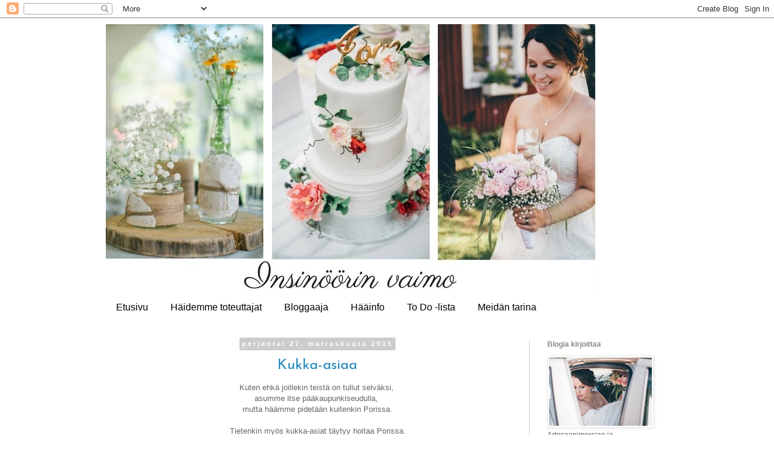

--- FILE ---
content_type: text/html; charset=UTF-8
request_url: https://insinoorinmorsian.blogspot.com/2015/11/
body_size: 21953
content:
<!DOCTYPE html>
<html class='v2' dir='ltr' lang='fi'>
<head>
<link href='https://www.blogger.com/static/v1/widgets/335934321-css_bundle_v2.css' rel='stylesheet' type='text/css'/>
<meta content='width=1100' name='viewport'/>
<meta content='text/html; charset=UTF-8' http-equiv='Content-Type'/>
<meta content='blogger' name='generator'/>
<link href='https://insinoorinmorsian.blogspot.com/favicon.ico' rel='icon' type='image/x-icon'/>
<link href='http://insinoorinmorsian.blogspot.com/2015/11/' rel='canonical'/>
<link rel="alternate" type="application/atom+xml" title="Insinöörin morsian - Atom" href="https://insinoorinmorsian.blogspot.com/feeds/posts/default" />
<link rel="alternate" type="application/rss+xml" title="Insinöörin morsian - RSS" href="https://insinoorinmorsian.blogspot.com/feeds/posts/default?alt=rss" />
<link rel="service.post" type="application/atom+xml" title="Insinöörin morsian - Atom" href="https://www.blogger.com/feeds/9164732708130954455/posts/default" />
<!--Can't find substitution for tag [blog.ieCssRetrofitLinks]-->
<meta content='http://insinoorinmorsian.blogspot.com/2015/11/' property='og:url'/>
<meta content='Insinöörin morsian' property='og:title'/>
<meta content='Askartelua, suunnittelua ja ennen kaikkea, haaveilua. ' property='og:description'/>
<title>Insinöörin morsian: marraskuuta 2015</title>
<style type='text/css'>@font-face{font-family:'Crafty Girls';font-style:normal;font-weight:400;font-display:swap;src:url(//fonts.gstatic.com/s/craftygirls/v16/va9B4kXI39VaDdlPJo8N_NveRhf6Xl7Glw.woff2)format('woff2');unicode-range:U+0000-00FF,U+0131,U+0152-0153,U+02BB-02BC,U+02C6,U+02DA,U+02DC,U+0304,U+0308,U+0329,U+2000-206F,U+20AC,U+2122,U+2191,U+2193,U+2212,U+2215,U+FEFF,U+FFFD;}@font-face{font-family:'Josefin Sans';font-style:normal;font-weight:400;font-display:swap;src:url(//fonts.gstatic.com/s/josefinsans/v34/Qw3PZQNVED7rKGKxtqIqX5E-AVSJrOCfjY46_DjQbMlhLybpUVzEEaq2.woff2)format('woff2');unicode-range:U+0102-0103,U+0110-0111,U+0128-0129,U+0168-0169,U+01A0-01A1,U+01AF-01B0,U+0300-0301,U+0303-0304,U+0308-0309,U+0323,U+0329,U+1EA0-1EF9,U+20AB;}@font-face{font-family:'Josefin Sans';font-style:normal;font-weight:400;font-display:swap;src:url(//fonts.gstatic.com/s/josefinsans/v34/Qw3PZQNVED7rKGKxtqIqX5E-AVSJrOCfjY46_DjQbMhhLybpUVzEEaq2.woff2)format('woff2');unicode-range:U+0100-02BA,U+02BD-02C5,U+02C7-02CC,U+02CE-02D7,U+02DD-02FF,U+0304,U+0308,U+0329,U+1D00-1DBF,U+1E00-1E9F,U+1EF2-1EFF,U+2020,U+20A0-20AB,U+20AD-20C0,U+2113,U+2C60-2C7F,U+A720-A7FF;}@font-face{font-family:'Josefin Sans';font-style:normal;font-weight:400;font-display:swap;src:url(//fonts.gstatic.com/s/josefinsans/v34/Qw3PZQNVED7rKGKxtqIqX5E-AVSJrOCfjY46_DjQbMZhLybpUVzEEQ.woff2)format('woff2');unicode-range:U+0000-00FF,U+0131,U+0152-0153,U+02BB-02BC,U+02C6,U+02DA,U+02DC,U+0304,U+0308,U+0329,U+2000-206F,U+20AC,U+2122,U+2191,U+2193,U+2212,U+2215,U+FEFF,U+FFFD;}</style>
<style id='page-skin-1' type='text/css'><!--
/*
-----------------------------------------------
Blogger Template Style
Name:     Simple
Designer: Blogger
URL:      www.blogger.com
----------------------------------------------- */
/* Content
----------------------------------------------- */
body {
font: normal normal 12px Arial, Tahoma, Helvetica, FreeSans, sans-serif;
color: #666666;
background: #ffffff none repeat scroll top left;
padding: 0 0 0 0;
}
html body .region-inner {
min-width: 0;
max-width: 100%;
width: auto;
}
h2 {
font-size: 22px;
}
a:link {
text-decoration:none;
color: #2288bb;
}
a:visited {
text-decoration:none;
color: #888888;
}
a:hover {
text-decoration:underline;
color: #33aaff;
}
.body-fauxcolumn-outer .fauxcolumn-inner {
background: transparent none repeat scroll top left;
_background-image: none;
}
.body-fauxcolumn-outer .cap-top {
position: absolute;
z-index: 1;
height: 400px;
width: 100%;
}
.body-fauxcolumn-outer .cap-top .cap-left {
width: 100%;
background: transparent none repeat-x scroll top left;
_background-image: none;
}
.content-outer {
-moz-box-shadow: 0 0 0 rgba(0, 0, 0, .15);
-webkit-box-shadow: 0 0 0 rgba(0, 0, 0, .15);
-goog-ms-box-shadow: 0 0 0 #333333;
box-shadow: 0 0 0 rgba(0, 0, 0, .15);
margin-bottom: 1px;
}
.content-inner {
padding: 10px 40px;
}
.content-inner {
background-color: #ffffff;
}
/* Header
----------------------------------------------- */
.header-outer {
background: transparent none repeat-x scroll 0 -400px;
_background-image: none;
}
.Header h1 {
font: normal normal 40px Crafty Girls;
color: #000000;
text-shadow: 0 0 0 rgba(0, 0, 0, .2);
}
.Header h1 a {
color: #000000;
}
.Header .description {
font-size: 18px;
color: #888888;
}
.header-inner .Header .titlewrapper {
padding: 22px 0;
}
.header-inner .Header .descriptionwrapper {
padding: 0 0;
}
/* Tabs
----------------------------------------------- */
.tabs-inner .section:first-child {
border-top: 0 solid #ffffff;
}
.tabs-inner .section:first-child ul {
margin-top: -1px;
border-top: 1px solid #ffffff;
border-left: 1px solid #ffffff;
border-right: 1px solid #ffffff;
}
.tabs-inner .widget ul {
background: transparent none repeat-x scroll 0 -800px;
_background-image: none;
border-bottom: 1px solid #ffffff;
margin-top: 0;
margin-left: -30px;
margin-right: -30px;
}
.tabs-inner .widget li a {
display: inline-block;
padding: .6em 1em;
font: normal normal 16px Arial, Tahoma, Helvetica, FreeSans, sans-serif;
color: #000000;
border-left: 1px solid #ffffff;
border-right: 1px solid #ffffff;
}
.tabs-inner .widget li:first-child a {
border-left: none;
}
.tabs-inner .widget li.selected a, .tabs-inner .widget li a:hover {
color: #000000;
background-color: #eeeeee;
text-decoration: none;
}
/* Columns
----------------------------------------------- */
.main-outer {
border-top: 0 solid #cccccc;
}
.fauxcolumn-left-outer .fauxcolumn-inner {
border-right: 1px solid #cccccc;
}
.fauxcolumn-right-outer .fauxcolumn-inner {
border-left: 1px solid #cccccc;
}
/* Headings
----------------------------------------------- */
div.widget > h2,
div.widget h2.title {
margin: 0 0 1em 0;
font: normal bold 12px Arial, Tahoma, Helvetica, FreeSans, sans-serif;
color: #888888;
}
/* Widgets
----------------------------------------------- */
.widget .zippy {
color: #999999;
text-shadow: 2px 2px 1px rgba(0, 0, 0, .1);
}
.widget .popular-posts ul {
list-style: none;
}
/* Posts
----------------------------------------------- */
h2.date-header {
font: normal bold 11px Arial, Tahoma, Helvetica, FreeSans, sans-serif;
}
.date-header span {
background-color: #cccccc;
color: #ffffff;
padding: 0.4em;
letter-spacing: 3px;
margin: inherit;
}
.main-inner {
padding-top: 35px;
padding-bottom: 65px;
}
.main-inner .column-center-inner {
padding: 0 0;
}
.main-inner .column-center-inner .section {
margin: 0 1em;
}
.post {
margin: 0 0 45px 0;
}
h3.post-title, .comments h4 {
font: normal normal 24px Josefin Sans;
margin: .75em 0 0;
}
.post-body {
font-size: 110%;
line-height: 1.4;
position: relative;
}
.post-body img, .post-body .tr-caption-container, .Profile img, .Image img,
.BlogList .item-thumbnail img {
padding: 2px;
background: #ffffff;
border: 1px solid #eeeeee;
-moz-box-shadow: 1px 1px 5px rgba(0, 0, 0, .1);
-webkit-box-shadow: 1px 1px 5px rgba(0, 0, 0, .1);
box-shadow: 1px 1px 5px rgba(0, 0, 0, .1);
}
.post-body img, .post-body .tr-caption-container {
padding: 5px;
}
.post-body .tr-caption-container {
color: #666666;
}
.post-body .tr-caption-container img {
padding: 0;
background: transparent;
border: none;
-moz-box-shadow: 0 0 0 rgba(0, 0, 0, .1);
-webkit-box-shadow: 0 0 0 rgba(0, 0, 0, .1);
box-shadow: 0 0 0 rgba(0, 0, 0, .1);
}
.post-header {
margin: 0 0 1.5em;
line-height: 1.6;
font-size: 90%;
}
.post-footer {
margin: 20px -2px 0;
padding: 5px 10px;
color: #666666;
background-color: #eeeeee;
border-bottom: 1px solid #eeeeee;
line-height: 1.6;
font-size: 90%;
}
#comments .comment-author {
padding-top: 1.5em;
border-top: 1px solid #cccccc;
background-position: 0 1.5em;
}
#comments .comment-author:first-child {
padding-top: 0;
border-top: none;
}
.avatar-image-container {
margin: .2em 0 0;
}
#comments .avatar-image-container img {
border: 1px solid #eeeeee;
}
/* Comments
----------------------------------------------- */
.comments .comments-content .icon.blog-author {
background-repeat: no-repeat;
background-image: url([data-uri]);
}
.comments .comments-content .loadmore a {
border-top: 1px solid #999999;
border-bottom: 1px solid #999999;
}
.comments .comment-thread.inline-thread {
background-color: #eeeeee;
}
.comments .continue {
border-top: 2px solid #999999;
}
/* Accents
---------------------------------------------- */
.section-columns td.columns-cell {
border-left: 1px solid #cccccc;
}
.blog-pager {
background: transparent url(//www.blogblog.com/1kt/simple/paging_dot.png) repeat-x scroll top center;
}
.blog-pager-older-link, .home-link,
.blog-pager-newer-link {
background-color: #ffffff;
padding: 5px;
}
.footer-outer {
border-top: 1px dashed #bbbbbb;
}
/* Mobile
----------------------------------------------- */
body.mobile  {
background-size: auto;
}
.mobile .body-fauxcolumn-outer {
background: transparent none repeat scroll top left;
}
.mobile .body-fauxcolumn-outer .cap-top {
background-size: 100% auto;
}
.mobile .content-outer {
-webkit-box-shadow: 0 0 3px rgba(0, 0, 0, .15);
box-shadow: 0 0 3px rgba(0, 0, 0, .15);
}
.mobile .tabs-inner .widget ul {
margin-left: 0;
margin-right: 0;
}
.mobile .post {
margin: 0;
}
.mobile .main-inner .column-center-inner .section {
margin: 0;
}
.mobile .date-header span {
padding: 0.1em 10px;
margin: 0 -10px;
}
.mobile h3.post-title {
margin: 0;
}
.mobile .blog-pager {
background: transparent none no-repeat scroll top center;
}
.mobile .footer-outer {
border-top: none;
}
.mobile .main-inner, .mobile .footer-inner {
background-color: #ffffff;
}
.mobile-index-contents {
color: #666666;
}
.mobile-link-button {
background-color: #2288bb;
}
.mobile-link-button a:link, .mobile-link-button a:visited {
color: #ffffff;
}
.mobile .tabs-inner .section:first-child {
border-top: none;
}
.mobile .tabs-inner .PageList .widget-content {
background-color: #eeeeee;
color: #000000;
border-top: 1px solid #ffffff;
border-bottom: 1px solid #ffffff;
}
.mobile .tabs-inner .PageList .widget-content .pagelist-arrow {
border-left: 1px solid #ffffff;
}
h3.post-title{
text-align:center;
}
.date-header {
text-align:center;
}
.header-outer {
margin-left:px;
}
.post-footer {
text-align: center;
}
}
.PageList {text-align:center !important;}
.PageList li {display:inline !important; float:none !important;}
--></style>
<style id='template-skin-1' type='text/css'><!--
body {
min-width: 1010px;
}
.content-outer, .content-fauxcolumn-outer, .region-inner {
min-width: 1010px;
max-width: 1010px;
_width: 1010px;
}
.main-inner .columns {
padding-left: 0px;
padding-right: 230px;
}
.main-inner .fauxcolumn-center-outer {
left: 0px;
right: 230px;
/* IE6 does not respect left and right together */
_width: expression(this.parentNode.offsetWidth -
parseInt("0px") -
parseInt("230px") + 'px');
}
.main-inner .fauxcolumn-left-outer {
width: 0px;
}
.main-inner .fauxcolumn-right-outer {
width: 230px;
}
.main-inner .column-left-outer {
width: 0px;
right: 100%;
margin-left: -0px;
}
.main-inner .column-right-outer {
width: 230px;
margin-right: -230px;
}
#layout {
min-width: 0;
}
#layout .content-outer {
min-width: 0;
width: 800px;
}
#layout .region-inner {
min-width: 0;
width: auto;
}
body#layout div.add_widget {
padding: 8px;
}
body#layout div.add_widget a {
margin-left: 32px;
}
--></style>
<link href='https://www.blogger.com/dyn-css/authorization.css?targetBlogID=9164732708130954455&amp;zx=4c71d610-91b5-4afb-b985-f2661303a7f3' media='none' onload='if(media!=&#39;all&#39;)media=&#39;all&#39;' rel='stylesheet'/><noscript><link href='https://www.blogger.com/dyn-css/authorization.css?targetBlogID=9164732708130954455&amp;zx=4c71d610-91b5-4afb-b985-f2661303a7f3' rel='stylesheet'/></noscript>
<meta name='google-adsense-platform-account' content='ca-host-pub-1556223355139109'/>
<meta name='google-adsense-platform-domain' content='blogspot.com'/>

</head>
<body class='loading variant-simplysimple'>
<div class='navbar section' id='navbar' name='Navigointipalkki'><div class='widget Navbar' data-version='1' id='Navbar1'><script type="text/javascript">
    function setAttributeOnload(object, attribute, val) {
      if(window.addEventListener) {
        window.addEventListener('load',
          function(){ object[attribute] = val; }, false);
      } else {
        window.attachEvent('onload', function(){ object[attribute] = val; });
      }
    }
  </script>
<div id="navbar-iframe-container"></div>
<script type="text/javascript" src="https://apis.google.com/js/platform.js"></script>
<script type="text/javascript">
      gapi.load("gapi.iframes:gapi.iframes.style.bubble", function() {
        if (gapi.iframes && gapi.iframes.getContext) {
          gapi.iframes.getContext().openChild({
              url: 'https://www.blogger.com/navbar/9164732708130954455?origin\x3dhttps://insinoorinmorsian.blogspot.com',
              where: document.getElementById("navbar-iframe-container"),
              id: "navbar-iframe"
          });
        }
      });
    </script><script type="text/javascript">
(function() {
var script = document.createElement('script');
script.type = 'text/javascript';
script.src = '//pagead2.googlesyndication.com/pagead/js/google_top_exp.js';
var head = document.getElementsByTagName('head')[0];
if (head) {
head.appendChild(script);
}})();
</script>
</div></div>
<div class='body-fauxcolumns'>
<div class='fauxcolumn-outer body-fauxcolumn-outer'>
<div class='cap-top'>
<div class='cap-left'></div>
<div class='cap-right'></div>
</div>
<div class='fauxborder-left'>
<div class='fauxborder-right'></div>
<div class='fauxcolumn-inner'>
</div>
</div>
<div class='cap-bottom'>
<div class='cap-left'></div>
<div class='cap-right'></div>
</div>
</div>
</div>
<div class='content'>
<div class='content-fauxcolumns'>
<div class='fauxcolumn-outer content-fauxcolumn-outer'>
<div class='cap-top'>
<div class='cap-left'></div>
<div class='cap-right'></div>
</div>
<div class='fauxborder-left'>
<div class='fauxborder-right'></div>
<div class='fauxcolumn-inner'>
</div>
</div>
<div class='cap-bottom'>
<div class='cap-left'></div>
<div class='cap-right'></div>
</div>
</div>
</div>
<div class='content-outer'>
<div class='content-cap-top cap-top'>
<div class='cap-left'></div>
<div class='cap-right'></div>
</div>
<div class='fauxborder-left content-fauxborder-left'>
<div class='fauxborder-right content-fauxborder-right'></div>
<div class='content-inner'>
<header>
<div class='header-outer'>
<div class='header-cap-top cap-top'>
<div class='cap-left'></div>
<div class='cap-right'></div>
</div>
<div class='fauxborder-left header-fauxborder-left'>
<div class='fauxborder-right header-fauxborder-right'></div>
<div class='region-inner header-inner'>
<div class='header section' id='header' name='Otsikko'><div class='widget Header' data-version='1' id='Header1'>
<div id='header-inner'>
<a href='https://insinoorinmorsian.blogspot.com/' style='display: block'>
<img alt='Insinöörin morsian' height='450px; ' id='Header1_headerimg' src='https://blogger.googleusercontent.com/img/b/R29vZ2xl/AVvXsEhJAA5vs6HOJUOQUw6aOct0Yxij6QKmp9KpiaxuUKIhuVSdtYkbpdjbR1c5hzxxWOb4SftXkux7qZJBIU8vDsM4wSxAWL8tdihvDOOolhpN786Ws1JwC1kKDNScids24aa9tAWT2cc3j9I/s1600/Insino%25CC%2588o%25CC%2588rin+vaimo3.jpg' style='display: block' width='810px; '/>
</a>
</div>
</div></div>
</div>
</div>
<div class='header-cap-bottom cap-bottom'>
<div class='cap-left'></div>
<div class='cap-right'></div>
</div>
</div>
</header>
<div class='tabs-outer'>
<div class='tabs-cap-top cap-top'>
<div class='cap-left'></div>
<div class='cap-right'></div>
</div>
<div class='fauxborder-left tabs-fauxborder-left'>
<div class='fauxborder-right tabs-fauxborder-right'></div>
<div class='region-inner tabs-inner'>
<div class='tabs section' id='crosscol' name='Kaikki sarakkeet'><div class='widget PageList' data-version='1' id='PageList1'>
<h2>Sivut</h2>
<div class='widget-content'>
<ul>
<li>
<a href='https://insinoorinmorsian.blogspot.com/'>Etusivu</a>
</li>
<li>
<a href='https://insinoorinmorsian.blogspot.com/p/blog-page.html'>Häidemme toteuttajat</a>
</li>
<li>
<a href='https://insinoorinmorsian.blogspot.com/p/bloggaaja.html'>Bloggaaja</a>
</li>
<li>
<a href='https://insinoorinmorsian.blogspot.com/p/haainfo.html'>Hääinfo</a>
</li>
<li>
<a href='https://insinoorinmorsian.blogspot.com/p/to-do-lista.html'>To Do -lista</a>
</li>
<li>
<a href='https://insinoorinmorsian.blogspot.com/p/meidan-tarina.html'>Meidän tarina</a>
</li>
</ul>
<div class='clear'></div>
</div>
</div></div>
<div class='tabs no-items section' id='crosscol-overflow' name='Cross-Column 2'></div>
</div>
</div>
<div class='tabs-cap-bottom cap-bottom'>
<div class='cap-left'></div>
<div class='cap-right'></div>
</div>
</div>
<div class='main-outer'>
<div class='main-cap-top cap-top'>
<div class='cap-left'></div>
<div class='cap-right'></div>
</div>
<div class='fauxborder-left main-fauxborder-left'>
<div class='fauxborder-right main-fauxborder-right'></div>
<div class='region-inner main-inner'>
<div class='columns fauxcolumns'>
<div class='fauxcolumn-outer fauxcolumn-center-outer'>
<div class='cap-top'>
<div class='cap-left'></div>
<div class='cap-right'></div>
</div>
<div class='fauxborder-left'>
<div class='fauxborder-right'></div>
<div class='fauxcolumn-inner'>
</div>
</div>
<div class='cap-bottom'>
<div class='cap-left'></div>
<div class='cap-right'></div>
</div>
</div>
<div class='fauxcolumn-outer fauxcolumn-left-outer'>
<div class='cap-top'>
<div class='cap-left'></div>
<div class='cap-right'></div>
</div>
<div class='fauxborder-left'>
<div class='fauxborder-right'></div>
<div class='fauxcolumn-inner'>
</div>
</div>
<div class='cap-bottom'>
<div class='cap-left'></div>
<div class='cap-right'></div>
</div>
</div>
<div class='fauxcolumn-outer fauxcolumn-right-outer'>
<div class='cap-top'>
<div class='cap-left'></div>
<div class='cap-right'></div>
</div>
<div class='fauxborder-left'>
<div class='fauxborder-right'></div>
<div class='fauxcolumn-inner'>
</div>
</div>
<div class='cap-bottom'>
<div class='cap-left'></div>
<div class='cap-right'></div>
</div>
</div>
<!-- corrects IE6 width calculation -->
<div class='columns-inner'>
<div class='column-center-outer'>
<div class='column-center-inner'>
<div class='main section' id='main' name='Ensisijainen'><div class='widget Blog' data-version='1' id='Blog1'>
<div class='blog-posts hfeed'>

          <div class="date-outer">
        
<h2 class='date-header'><span>perjantai 27. marraskuuta 2015</span></h2>

          <div class="date-posts">
        
<div class='post-outer'>
<div class='post hentry uncustomized-post-template' itemprop='blogPost' itemscope='itemscope' itemtype='http://schema.org/BlogPosting'>
<meta content='https://blogger.googleusercontent.com/img/b/R29vZ2xl/AVvXsEgQOuy77uA2HExYSfTI4FlYuMP72FHuOL-ABk-FUoUGgeAQgUap2rTErrGmqeO5FJgE3-_OeDnBhRI79AIp5PaxSnjw5t6z8dsUGVPwIf9merzdt1pSCOlZ0X74PnURBn4ljgmmatFPCK4/s400/5803244364_a51015eb0e_o.jpg' itemprop='image_url'/>
<meta content='9164732708130954455' itemprop='blogId'/>
<meta content='5901177749465481807' itemprop='postId'/>
<a name='5901177749465481807'></a>
<h3 class='post-title entry-title' itemprop='name'>
<a href='https://insinoorinmorsian.blogspot.com/2015/11/morsiuskimppu-ja-vieheet.html'>Kukka-asiaa</a>
</h3>
<div class='post-header'>
<div class='post-header-line-1'></div>
</div>
<div class='post-body entry-content' id='post-body-5901177749465481807' itemprop='description articleBody'>
<div style="text-align: center;">
<span style="font-family: &quot;arial&quot; , &quot;helvetica&quot; , sans-serif;">Kuten ehkä joillekin teistä on tullut selväksi,&nbsp;</span></div>
<div style="text-align: center;">
<span style="font-family: &quot;arial&quot; , &quot;helvetica&quot; , sans-serif;">asumme itse pääkaupunkiseudulla,&nbsp;</span></div>
<div style="text-align: center;">
<span style="font-family: &quot;arial&quot; , &quot;helvetica&quot; , sans-serif;">mutta häämme pidetään kuitenkin Porissa.</span></div>
<div style="text-align: center;">
<span style="font-family: &quot;arial&quot; , &quot;helvetica&quot; , sans-serif;"><br /></span>
<span style="font-family: &quot;arial&quot; , &quot;helvetica&quot; , sans-serif;">Tietenkin myös kukka-asiat täytyy hoitaa Porissa.</span><br />
<span style="font-family: &quot;arial&quot; , &quot;helvetica&quot; , sans-serif;">Laitoinkin Hannelen kukkakauppaan viestiä j</span><span style="font-family: &quot;arial&quot; , &quot;helvetica&quot; , sans-serif;">a kyselin kukista.&nbsp;</span><br />
<span style="font-family: &quot;arial&quot; , &quot;helvetica&quot; , sans-serif;">Haluan siis itselleni morsiuskimpun ja tulevalle miehelleni vieheen.</span><br />
<span style="font-family: &quot;arial&quot; , &quot;helvetica&quot; , sans-serif;">Muutama idea minulla on jo,&nbsp;</span><br />
<span style="font-family: &quot;arial&quot; , &quot;helvetica&quot; , sans-serif;">mutta olen avoin kaikille ehdotuksille.</span><br />
<span style="font-family: &quot;arial&quot; , &quot;helvetica&quot; , sans-serif;">Kukkakaupasta soitettiin ja menenkin siellä käymään&nbsp;</span><br />
<span style="font-family: &quot;arial&quot; , &quot;helvetica&quot; , sans-serif;">Porissa ollessani.</span><br />
<span style="font-family: &quot;arial&quot; , &quot;helvetica&quot; , sans-serif;"><br /></span>
<span style="font-family: &quot;arial&quot; , &quot;helvetica&quot; , sans-serif;">Haluan kuitenkin kimpustani hempeän ja vaalean,</span><br />
<span style="font-family: &quot;arial&quot; , &quot;helvetica&quot; , sans-serif;">morsiusharsoa ja jotain muuta nättiä vaalean sävyistä kukkaa.</span><br />
<span style="font-family: &quot;arial&quot; , &quot;helvetica&quot; , sans-serif;">Orkidea olisi ihana, sitä oli rakkaan pappani kukkalaitteessa kesällä.</span><br />
<span style="font-family: &quot;arial&quot; , &quot;helvetica&quot; , sans-serif;"><br /></span>
<span style="font-family: &quot;arial&quot; , &quot;helvetica&quot; , sans-serif;">Täytyy nyt vain miettiä, että siirränkö koekampauksen,</span><br />
<span style="font-family: &quot;arial&quot; , &quot;helvetica&quot; , sans-serif;">kun fiksu meikkaajani sanoi ettei tee koemeikkiä</span><br />
<span style="font-family: &quot;arial&quot; , &quot;helvetica&quot; , sans-serif;">talvella, kun ihokin on ihan eri värinen.</span><br />
<span style="font-family: &quot;arial&quot; , &quot;helvetica&quot; , sans-serif;">Fiksu morsian taas ollu liikenteessä,</span><br />
<span style="font-family: &quot;arial&quot; , &quot;helvetica&quot; , sans-serif;">mutta onneksi kosmetologi osaa asiansa ;)</span><br />
<span style="font-family: &quot;arial&quot; , &quot;helvetica&quot; , sans-serif;"><br /></span>
<br />
<div class="separator" style="clear: both; text-align: center;">
<a href="https://blogger.googleusercontent.com/img/b/R29vZ2xl/AVvXsEgQOuy77uA2HExYSfTI4FlYuMP72FHuOL-ABk-FUoUGgeAQgUap2rTErrGmqeO5FJgE3-_OeDnBhRI79AIp5PaxSnjw5t6z8dsUGVPwIf9merzdt1pSCOlZ0X74PnURBn4ljgmmatFPCK4/s1600/5803244364_a51015eb0e_o.jpg" imageanchor="1" style="margin-left: 1em; margin-right: 1em;"><img border="0" height="316" src="https://blogger.googleusercontent.com/img/b/R29vZ2xl/AVvXsEgQOuy77uA2HExYSfTI4FlYuMP72FHuOL-ABk-FUoUGgeAQgUap2rTErrGmqeO5FJgE3-_OeDnBhRI79AIp5PaxSnjw5t6z8dsUGVPwIf9merzdt1pSCOlZ0X74PnURBn4ljgmmatFPCK4/s400/5803244364_a51015eb0e_o.jpg" width="400" /></a></div>
</div>
<div style='clear: both;'></div>
</div>
<div class='post-footer'>
<div class='post-footer-line post-footer-line-1'>
<span class='post-author vcard'>
Lähettänyt
<span class='fn' itemprop='author' itemscope='itemscope' itemtype='http://schema.org/Person'>
<meta content='https://www.blogger.com/profile/01792580272162486464' itemprop='url'/>
<a class='g-profile' href='https://www.blogger.com/profile/01792580272162486464' rel='author' title='author profile'>
<span itemprop='name'>Anni</span>
</a>
</span>
</span>
<span class='post-timestamp'>
klo
<meta content='http://insinoorinmorsian.blogspot.com/2015/11/morsiuskimppu-ja-vieheet.html' itemprop='url'/>
<a class='timestamp-link' href='https://insinoorinmorsian.blogspot.com/2015/11/morsiuskimppu-ja-vieheet.html' rel='bookmark' title='permanent link'><abbr class='published' itemprop='datePublished' title='2015-11-27T19:18:00+02:00'>19.18</abbr></a>
</span>
<span class='post-comment-link'>
<a class='comment-link' href='https://insinoorinmorsian.blogspot.com/2015/11/morsiuskimppu-ja-vieheet.html#comment-form' onclick=''>
Ei kommentteja:
  </a>
</span>
<span class='post-icons'>
<span class='item-control blog-admin pid-70982642'>
<a href='https://www.blogger.com/post-edit.g?blogID=9164732708130954455&postID=5901177749465481807&from=pencil' title='Muokkaa tekstiä'>
<img alt='' class='icon-action' height='18' src='https://resources.blogblog.com/img/icon18_edit_allbkg.gif' width='18'/>
</a>
</span>
</span>
<div class='post-share-buttons goog-inline-block'>
<a class='goog-inline-block share-button sb-email' href='https://www.blogger.com/share-post.g?blogID=9164732708130954455&postID=5901177749465481807&target=email' target='_blank' title='Kohteen lähettäminen sähköpostitse'><span class='share-button-link-text'>Kohteen lähettäminen sähköpostitse</span></a><a class='goog-inline-block share-button sb-blog' href='https://www.blogger.com/share-post.g?blogID=9164732708130954455&postID=5901177749465481807&target=blog' onclick='window.open(this.href, "_blank", "height=270,width=475"); return false;' target='_blank' title='Bloggaa tästä!'><span class='share-button-link-text'>Bloggaa tästä!</span></a><a class='goog-inline-block share-button sb-twitter' href='https://www.blogger.com/share-post.g?blogID=9164732708130954455&postID=5901177749465481807&target=twitter' target='_blank' title='Jaa X:ssä'><span class='share-button-link-text'>Jaa X:ssä</span></a><a class='goog-inline-block share-button sb-facebook' href='https://www.blogger.com/share-post.g?blogID=9164732708130954455&postID=5901177749465481807&target=facebook' onclick='window.open(this.href, "_blank", "height=430,width=640"); return false;' target='_blank' title='Jaa Facebookiin'><span class='share-button-link-text'>Jaa Facebookiin</span></a><a class='goog-inline-block share-button sb-pinterest' href='https://www.blogger.com/share-post.g?blogID=9164732708130954455&postID=5901177749465481807&target=pinterest' target='_blank' title='Jaa Pinterestiin'><span class='share-button-link-text'>Jaa Pinterestiin</span></a>
</div>
</div>
<div class='post-footer-line post-footer-line-2'>
<span class='post-labels'>
Tunnisteet:
<a href='https://insinoorinmorsian.blogspot.com/search/label/kukat' rel='tag'>kukat</a>
</span>
</div>
<div class='post-footer-line post-footer-line-3'>
<span class='post-location'>
</span>
</div>
</div>
</div>
</div>

          </div></div>
        

          <div class="date-outer">
        
<h2 class='date-header'><span>maanantai 16. marraskuuta 2015</span></h2>

          <div class="date-posts">
        
<div class='post-outer'>
<div class='post hentry uncustomized-post-template' itemprop='blogPost' itemscope='itemscope' itemtype='http://schema.org/BlogPosting'>
<meta content='https://blogger.googleusercontent.com/img/b/R29vZ2xl/AVvXsEjQ2LO_6BSLVPfzjGkfBEy2Zr92xg_C6XGvhz1_WzZypzn92H0qBb5yVVNwcqsLv8vWlLIw0cWmb1v1qtHkF1XEnwQNtk3opyq3aqXGTX0fqTqeRoTNZJHG1sRKHbG81e1_VdU10wZR4zk/s400/meikki2.jpg' itemprop='image_url'/>
<meta content='9164732708130954455' itemprop='blogId'/>
<meta content='2736719682778496093' itemprop='postId'/>
<a name='2736719682778496093'></a>
<h3 class='post-title entry-title' itemprop='name'>
<a href='https://insinoorinmorsian.blogspot.com/2015/11/haameikki-ja-kampaus-varattu.html'>Häämeikki ja -kampaus varattu!</a>
</h3>
<div class='post-header'>
<div class='post-header-line-1'></div>
</div>
<div class='post-body entry-content' id='post-body-2736719682778496093' itemprop='description articleBody'>
<div style="text-align: center;">
<span style="font-family: &quot;arial&quot; , &quot;helvetica&quot; , sans-serif;">Pistin tänään aamulla tuulemaan ja varasin&nbsp;</span></div>
<div style="text-align: center;">
<span style="font-family: &quot;arial&quot; , &quot;helvetica&quot; , sans-serif;">itselleni ajan hääkampaukseen ja -meikkiin.</span></div>
<div style="text-align: center;">
<span style="font-family: &quot;arial&quot; , &quot;helvetica&quot; , sans-serif;">Varasin ajan Porista Glaze-kampaamosta&nbsp;</span></div>
<div style="text-align: center;">
<span style="font-family: &quot;arial&quot; , &quot;helvetica&quot; , sans-serif;">koekampaukseen&nbsp;</span><span style="font-family: &quot;arial&quot; , &quot;helvetica&quot; , sans-serif;">ja hääkampaukseen ja sitten&nbsp;</span></div>
<div style="text-align: center;">
<span style="font-family: &quot;arial&quot; , &quot;helvetica&quot; , sans-serif;">Hoitola Kauneuspisteen Sari Holmannilta meikin.&nbsp;</span></div>
<div style="text-align: center;">
<span style="font-family: &quot;arial&quot; , &quot;helvetica&quot; , sans-serif;">Sarilla olen käynyt aiemmin muun muassa ripsien ja kulmien värjäyksessä,&nbsp;</span></div>
<div style="text-align: center;">
<span style="font-family: &quot;arial&quot; , &quot;helvetica&quot; , sans-serif;">ripsipermanentissa ja ripsien pidennyksessä ja luotan&nbsp;</span></div>
<div style="text-align: center;">
<span style="font-family: &quot;arial&quot; , &quot;helvetica&quot; , sans-serif;">hänen ammattitaitoonsa täysin.&nbsp;</span></div>
<div style="text-align: center;">
<br /></div>
<div style="text-align: center;">
<span style="font-family: &quot;arial&quot; , &quot;helvetica&quot; , sans-serif;">Koekampaus ja meikki on 27.2.&nbsp;</span></div>
<div style="text-align: center;">
<span style="font-family: &quot;arial&quot; , &quot;helvetica&quot; , sans-serif;">ja silloin sitten nähdään mitä tulevan pitää!</span></div>
<div style="text-align: center;">
<span style="font-family: &quot;arial&quot; , &quot;helvetica&quot; , sans-serif;">Hääpäivänä hääkampaus on kello 9:00 aamulla</span></div>
<div style="text-align: center;">
<span style="font-family: &quot;arial&quot; , &quot;helvetica&quot; , sans-serif;">ja sen jälkeen on sitten meikin vuoro.&nbsp;</span></div>
<div style="text-align: center;">
<span style="font-family: &quot;arial&quot; , &quot;helvetica&quot; , sans-serif;">Vihkiminen meillä on kello 15:00,&nbsp;</span></div>
<div style="text-align: center;">
<span style="font-family: &quot;arial&quot; , &quot;helvetica&quot; , sans-serif;">joten aikaa kampauksen ja meikin jälkeen jää</span></div>
<div style="text-align: center;">
<span style="font-family: &quot;arial&quot; , &quot;helvetica&quot; , sans-serif;">kuvauksille pari tuntia.</span></div>
<div style="text-align: center;">
<span style="font-family: &quot;arial&quot; , &quot;helvetica&quot; , sans-serif;"><br /></span></div>
<div style="text-align: center;">
<span style="font-family: &quot;arial&quot; , &quot;helvetica&quot; , sans-serif;">Häämeikin hinta on 87&#8364; (sis. koemeikin)</span></div>
<div style="text-align: center;">
<span style="font-family: &quot;arial&quot; , &quot;helvetica&quot; , sans-serif;">ja hääkampauksen hinta on 148&#8364; (sis. koekampauksen)</span></div>
<div style="text-align: center;">
<span style="font-family: &quot;arial&quot; , &quot;helvetica&quot; , sans-serif;">eli minuun menee rahaa hulppeat 235&#8364;.</span></div>
<div style="text-align: center;">
<span style="font-family: &quot;arial&quot; , &quot;helvetica&quot; , sans-serif;">Toisaalta, kerranhan sitä vain mennään naimisiin!</span></div>
<div style="text-align: center;">
<span style="font-family: &quot;arial&quot; , &quot;helvetica&quot; , sans-serif;"><br /></span></div>
<div class="separator" style="clear: both; text-align: center;">
</div>
<div class="separator" style="clear: both; text-align: center;">
<a href="https://blogger.googleusercontent.com/img/b/R29vZ2xl/AVvXsEjQ2LO_6BSLVPfzjGkfBEy2Zr92xg_C6XGvhz1_WzZypzn92H0qBb5yVVNwcqsLv8vWlLIw0cWmb1v1qtHkF1XEnwQNtk3opyq3aqXGTX0fqTqeRoTNZJHG1sRKHbG81e1_VdU10wZR4zk/s1600/meikki2.jpg" imageanchor="1" style="margin-left: 1em; margin-right: 1em;"><img border="0" height="263" src="https://blogger.googleusercontent.com/img/b/R29vZ2xl/AVvXsEjQ2LO_6BSLVPfzjGkfBEy2Zr92xg_C6XGvhz1_WzZypzn92H0qBb5yVVNwcqsLv8vWlLIw0cWmb1v1qtHkF1XEnwQNtk3opyq3aqXGTX0fqTqeRoTNZJHG1sRKHbG81e1_VdU10wZR4zk/s400/meikki2.jpg" width="400" /></a></div>
<div style="text-align: center;">
<span style="font-family: &quot;arial&quot; , &quot;helvetica&quot; , sans-serif;"><i>Kuva pexels.com</i></span></div>
<div style="text-align: center;">
<br /></div>
<div style='clear: both;'></div>
</div>
<div class='post-footer'>
<div class='post-footer-line post-footer-line-1'>
<span class='post-author vcard'>
Lähettänyt
<span class='fn' itemprop='author' itemscope='itemscope' itemtype='http://schema.org/Person'>
<meta content='https://www.blogger.com/profile/01792580272162486464' itemprop='url'/>
<a class='g-profile' href='https://www.blogger.com/profile/01792580272162486464' rel='author' title='author profile'>
<span itemprop='name'>Anni</span>
</a>
</span>
</span>
<span class='post-timestamp'>
klo
<meta content='http://insinoorinmorsian.blogspot.com/2015/11/haameikki-ja-kampaus-varattu.html' itemprop='url'/>
<a class='timestamp-link' href='https://insinoorinmorsian.blogspot.com/2015/11/haameikki-ja-kampaus-varattu.html' rel='bookmark' title='permanent link'><abbr class='published' itemprop='datePublished' title='2015-11-16T13:01:00+02:00'>13.01</abbr></a>
</span>
<span class='post-comment-link'>
<a class='comment-link' href='https://insinoorinmorsian.blogspot.com/2015/11/haameikki-ja-kampaus-varattu.html#comment-form' onclick=''>
Ei kommentteja:
  </a>
</span>
<span class='post-icons'>
<span class='item-control blog-admin pid-70982642'>
<a href='https://www.blogger.com/post-edit.g?blogID=9164732708130954455&postID=2736719682778496093&from=pencil' title='Muokkaa tekstiä'>
<img alt='' class='icon-action' height='18' src='https://resources.blogblog.com/img/icon18_edit_allbkg.gif' width='18'/>
</a>
</span>
</span>
<div class='post-share-buttons goog-inline-block'>
<a class='goog-inline-block share-button sb-email' href='https://www.blogger.com/share-post.g?blogID=9164732708130954455&postID=2736719682778496093&target=email' target='_blank' title='Kohteen lähettäminen sähköpostitse'><span class='share-button-link-text'>Kohteen lähettäminen sähköpostitse</span></a><a class='goog-inline-block share-button sb-blog' href='https://www.blogger.com/share-post.g?blogID=9164732708130954455&postID=2736719682778496093&target=blog' onclick='window.open(this.href, "_blank", "height=270,width=475"); return false;' target='_blank' title='Bloggaa tästä!'><span class='share-button-link-text'>Bloggaa tästä!</span></a><a class='goog-inline-block share-button sb-twitter' href='https://www.blogger.com/share-post.g?blogID=9164732708130954455&postID=2736719682778496093&target=twitter' target='_blank' title='Jaa X:ssä'><span class='share-button-link-text'>Jaa X:ssä</span></a><a class='goog-inline-block share-button sb-facebook' href='https://www.blogger.com/share-post.g?blogID=9164732708130954455&postID=2736719682778496093&target=facebook' onclick='window.open(this.href, "_blank", "height=430,width=640"); return false;' target='_blank' title='Jaa Facebookiin'><span class='share-button-link-text'>Jaa Facebookiin</span></a><a class='goog-inline-block share-button sb-pinterest' href='https://www.blogger.com/share-post.g?blogID=9164732708130954455&postID=2736719682778496093&target=pinterest' target='_blank' title='Jaa Pinterestiin'><span class='share-button-link-text'>Jaa Pinterestiin</span></a>
</div>
</div>
<div class='post-footer-line post-footer-line-2'>
<span class='post-labels'>
Tunnisteet:
<a href='https://insinoorinmorsian.blogspot.com/search/label/morsiamen%20asusteet' rel='tag'>morsiamen asusteet</a>,
<a href='https://insinoorinmorsian.blogspot.com/search/label/morsian' rel='tag'>morsian</a>
</span>
</div>
<div class='post-footer-line post-footer-line-3'>
<span class='post-location'>
</span>
</div>
</div>
</div>
</div>

          </div></div>
        

          <div class="date-outer">
        
<h2 class='date-header'><span>sunnuntai 15. marraskuuta 2015</span></h2>

          <div class="date-posts">
        
<div class='post-outer'>
<div class='post hentry uncustomized-post-template' itemprop='blogPost' itemscope='itemscope' itemtype='http://schema.org/BlogPosting'>
<meta content='https://blogger.googleusercontent.com/img/b/R29vZ2xl/AVvXsEjUWp4umCEZv5lNMfMmamkQLT-zD5UUaQHi_Kkwa5BKkRDaQSKyH2PPMduANWjoTNWjTdy1pTONa9eNca5w3a9hNlKdLm5TD76pdTI9SraiVdeolhRC0Ob1sQppLpPz_KG9m5B61jWNKWs/s400/motivaatio.jpg' itemprop='image_url'/>
<meta content='9164732708130954455' itemprop='blogId'/>
<meta content='1793137441806585324' itemprop='postId'/>
<a name='1793137441806585324'></a>
<h3 class='post-title entry-title' itemprop='name'>
<a href='https://insinoorinmorsian.blogspot.com/2015/11/hehkea-morsian-saavutettavissa.html'>Hehkeä morsian saavutettavissa?</a>
</h3>
<div class='post-header'>
<div class='post-header-line-1'></div>
</div>
<div class='post-body entry-content' id='post-body-1793137441806585324' itemprop='description articleBody'>
<div style="text-align: center;">
<span style="font-family: Arial, Helvetica, sans-serif;">Kolme viikkoa Superdieetti Simpleä takana, kolme edessä.</span></div>
<div style="text-align: center;">
<span style="font-family: Arial, Helvetica, sans-serif;">Mitä on muuttunut?</span></div>
<div style="text-align: center;">
<span style="font-family: Arial, Helvetica, sans-serif;">Kaikki.</span></div>
<div style="text-align: center;">
<span style="font-family: Arial, Helvetica, sans-serif;"><br /></span></div>
<div style="text-align: center;">
<span style="font-family: Arial, Helvetica, sans-serif;">Okei, itsehän en ole vielä kauheasti muuttunut suuntaan enkä toiseen&nbsp;</span></div>
<div style="text-align: center;">
<span style="font-family: Arial, Helvetica, sans-serif;">eikä painokaan ole vielä lähtenyt hurjaan laskuun.</span></div>
<div style="text-align: center;">
<span style="font-family: Arial, Helvetica, sans-serif;">Senttejä en ole mittaillut muuta kuin alussa,</span></div>
<div style="text-align: center;">
<span style="font-family: Arial, Helvetica, sans-serif;">mutta farkut kiristää ihan yhtä paljon vieläkin ;)</span></div>
<div style="text-align: center;">
<span style="font-family: Arial, Helvetica, sans-serif;">Kestää varmasti aikansa, että kroppa tottuu muutoksiin.</span></div>
<div style="text-align: center;">
<span style="font-family: Arial, Helvetica, sans-serif;"><br /></span></div>
<div style="text-align: center;">
<span style="font-family: Arial, Helvetica, sans-serif;">Minulla on äitini kanssa pieni veto pystyssä;</span></div>
<div style="text-align: center;">
<span style="font-family: Arial, Helvetica, sans-serif;">täytyy käydä helmikuun loppuun asti kolme kertaa viikossa salilla,</span></div>
<div style="text-align: center;">
<span style="font-family: Arial, Helvetica, sans-serif;">niin saa sitten lopuksi ostaa itselleen jotain ekstrakivaa.</span></div>
<div style="text-align: center;">
<span style="font-family: Arial, Helvetica, sans-serif;"><br /></span></div>
<div style="text-align: center;">
<span style="font-family: Arial, Helvetica, sans-serif;">Tällä viikolla tulikin käytyä kuntosalilla kolme kertaa,</span></div>
<div style="text-align: center;">
<span style="font-family: Arial, Helvetica, sans-serif;">nyt on pakarat niin jumissa, että sohvalta ylös pääseminen</span></div>
<div style="text-align: center;">
<span style="font-family: Arial, Helvetica, sans-serif;">on tuskallista.</span></div>
<div style="text-align: center;">
<span style="font-family: Arial, Helvetica, sans-serif;"><br /></span></div>
<div style="text-align: center;">
<span style="font-family: Arial, Helvetica, sans-serif;">Mut hei, hääkunto lähenee joka päivä entistä enemmän!</span></div>
<div style="text-align: center;">
<span style="font-family: Arial, Helvetica, sans-serif;">Hääkuntoon 2016 -ryhmä Facebookissa toimii tsemppaajana</span></div>
<div style="text-align: center;">
<span style="font-family: Arial, Helvetica, sans-serif;">ja toivon mukaan askelkin on kohta kevyempi.</span></div>
<div style="text-align: center;">
<span style="font-family: Arial, Helvetica, sans-serif;"><br /></span></div>
<div style="text-align: center;">
<span style="font-family: Arial, Helvetica, sans-serif;">Oletteko te ottaneet askelia kohti terveellisempää elämää</span></div>
<div style="text-align: center;">
<span style="font-family: Arial, Helvetica, sans-serif;">ja upeaa hääkroppaa?</span></div>
<div style="text-align: center;">
<br /></div>
<div class="separator" style="clear: both; text-align: center;">
<a href="https://blogger.googleusercontent.com/img/b/R29vZ2xl/AVvXsEjUWp4umCEZv5lNMfMmamkQLT-zD5UUaQHi_Kkwa5BKkRDaQSKyH2PPMduANWjoTNWjTdy1pTONa9eNca5w3a9hNlKdLm5TD76pdTI9SraiVdeolhRC0Ob1sQppLpPz_KG9m5B61jWNKWs/s1600/motivaatio.jpg" imageanchor="1" style="margin-left: 1em; margin-right: 1em;"><img border="0" height="400" src="https://blogger.googleusercontent.com/img/b/R29vZ2xl/AVvXsEjUWp4umCEZv5lNMfMmamkQLT-zD5UUaQHi_Kkwa5BKkRDaQSKyH2PPMduANWjoTNWjTdy1pTONa9eNca5w3a9hNlKdLm5TD76pdTI9SraiVdeolhRC0Ob1sQppLpPz_KG9m5B61jWNKWs/s400/motivaatio.jpg" width="400" /></a></div>
<div class="separator" style="clear: both; text-align: center;">
<a href="https://blogger.googleusercontent.com/img/b/R29vZ2xl/AVvXsEjFeXfqg02TZFsXhCHnMzopRnAtR53uTzGNOlkjtDfT30IyckMeJ6z87k-z0pMsXMgVR_yFFlixTm0ytiGMAxO7a0GMaeozt42eOxRit3-KyA2iYrvRWNg3XtTTh7LBBmGFm97jTeKyKxQ/s1600/motivaatio2.jpg" imageanchor="1" style="margin-left: 1em; margin-right: 1em;"><img border="0" height="331" src="https://blogger.googleusercontent.com/img/b/R29vZ2xl/AVvXsEjFeXfqg02TZFsXhCHnMzopRnAtR53uTzGNOlkjtDfT30IyckMeJ6z87k-z0pMsXMgVR_yFFlixTm0ytiGMAxO7a0GMaeozt42eOxRit3-KyA2iYrvRWNg3XtTTh7LBBmGFm97jTeKyKxQ/s400/motivaatio2.jpg" width="400" /></a></div>
<div style="text-align: center;">
<br /></div>
<div style='clear: both;'></div>
</div>
<div class='post-footer'>
<div class='post-footer-line post-footer-line-1'>
<span class='post-author vcard'>
Lähettänyt
<span class='fn' itemprop='author' itemscope='itemscope' itemtype='http://schema.org/Person'>
<meta content='https://www.blogger.com/profile/01792580272162486464' itemprop='url'/>
<a class='g-profile' href='https://www.blogger.com/profile/01792580272162486464' rel='author' title='author profile'>
<span itemprop='name'>Anni</span>
</a>
</span>
</span>
<span class='post-timestamp'>
klo
<meta content='http://insinoorinmorsian.blogspot.com/2015/11/hehkea-morsian-saavutettavissa.html' itemprop='url'/>
<a class='timestamp-link' href='https://insinoorinmorsian.blogspot.com/2015/11/hehkea-morsian-saavutettavissa.html' rel='bookmark' title='permanent link'><abbr class='published' itemprop='datePublished' title='2015-11-15T22:50:00+02:00'>22.50</abbr></a>
</span>
<span class='post-comment-link'>
<a class='comment-link' href='https://insinoorinmorsian.blogspot.com/2015/11/hehkea-morsian-saavutettavissa.html#comment-form' onclick=''>
Ei kommentteja:
  </a>
</span>
<span class='post-icons'>
<span class='item-control blog-admin pid-70982642'>
<a href='https://www.blogger.com/post-edit.g?blogID=9164732708130954455&postID=1793137441806585324&from=pencil' title='Muokkaa tekstiä'>
<img alt='' class='icon-action' height='18' src='https://resources.blogblog.com/img/icon18_edit_allbkg.gif' width='18'/>
</a>
</span>
</span>
<div class='post-share-buttons goog-inline-block'>
<a class='goog-inline-block share-button sb-email' href='https://www.blogger.com/share-post.g?blogID=9164732708130954455&postID=1793137441806585324&target=email' target='_blank' title='Kohteen lähettäminen sähköpostitse'><span class='share-button-link-text'>Kohteen lähettäminen sähköpostitse</span></a><a class='goog-inline-block share-button sb-blog' href='https://www.blogger.com/share-post.g?blogID=9164732708130954455&postID=1793137441806585324&target=blog' onclick='window.open(this.href, "_blank", "height=270,width=475"); return false;' target='_blank' title='Bloggaa tästä!'><span class='share-button-link-text'>Bloggaa tästä!</span></a><a class='goog-inline-block share-button sb-twitter' href='https://www.blogger.com/share-post.g?blogID=9164732708130954455&postID=1793137441806585324&target=twitter' target='_blank' title='Jaa X:ssä'><span class='share-button-link-text'>Jaa X:ssä</span></a><a class='goog-inline-block share-button sb-facebook' href='https://www.blogger.com/share-post.g?blogID=9164732708130954455&postID=1793137441806585324&target=facebook' onclick='window.open(this.href, "_blank", "height=430,width=640"); return false;' target='_blank' title='Jaa Facebookiin'><span class='share-button-link-text'>Jaa Facebookiin</span></a><a class='goog-inline-block share-button sb-pinterest' href='https://www.blogger.com/share-post.g?blogID=9164732708130954455&postID=1793137441806585324&target=pinterest' target='_blank' title='Jaa Pinterestiin'><span class='share-button-link-text'>Jaa Pinterestiin</span></a>
</div>
</div>
<div class='post-footer-line post-footer-line-2'>
<span class='post-labels'>
Tunnisteet:
<a href='https://insinoorinmorsian.blogspot.com/search/label/H%C3%A4%C3%A4kuntoon' rel='tag'>Hääkuntoon</a>
</span>
</div>
<div class='post-footer-line post-footer-line-3'>
<span class='post-location'>
</span>
</div>
</div>
</div>
</div>

          </div></div>
        

          <div class="date-outer">
        
<h2 class='date-header'><span>torstai 12. marraskuuta 2015</span></h2>

          <div class="date-posts">
        
<div class='post-outer'>
<div class='post hentry uncustomized-post-template' itemprop='blogPost' itemscope='itemscope' itemtype='http://schema.org/BlogPosting'>
<meta content='https://blogger.googleusercontent.com/img/b/R29vZ2xl/AVvXsEj2xnODGc4QVasBe7pfSMznfPw0XkA4Fgi5yEAYXBDWZmM8yAX4JTSK8oST8scfGZdYK9zoFVVFuLtepLL89GzCr8R79mRB6IglaS0bURx2DaG775ZIRkz7ywMR7qGarqerlSRLYJkeDV8/s640/IMG-20151112-WA0003.jpeg' itemprop='image_url'/>
<meta content='9164732708130954455' itemprop='blogId'/>
<meta content='4062949738349385436' itemprop='postId'/>
<a name='4062949738349385436'></a>
<h3 class='post-title entry-title' itemprop='name'>
<a href='https://insinoorinmorsian.blogspot.com/2015/11/sormusta-sovittamassa.html'>Sormusta sovittamassa!</a>
</h3>
<div class='post-header'>
<div class='post-header-line-1'></div>
</div>
<div class='post-body entry-content' id='post-body-4062949738349385436' itemprop='description articleBody'>
<div style="text-align: center;">
<span style="font-family: Arial, Helvetica, sans-serif;">Tänään </span><span style="font-family: Arial, Helvetica, sans-serif;">pääsin sovittamaan vihkisormukseni ensimmäistä mallia.</span></div>
<div style="text-align: center;">
<span style="font-family: Arial, Helvetica, sans-serif;">Kultaseppä oli tehnyt hopeasta prototyypin,&nbsp;</span></div>
<div style="text-align: center;">
<span style="font-family: Arial, Helvetica, sans-serif;">josta sitten lähdettiin muokkaamaan lopullista vihkisormusta.&nbsp;</span></div>
<div style="text-align: center;">
<span style="font-family: Arial, Helvetica, sans-serif;">Oli ihana laittaa sormus sormeen ja havahtua,&nbsp;</span></div>
<div style="text-align: center;">
<span style="font-family: Arial, Helvetica, sans-serif;">että vihdoin ollaan lähellä sitä oikeaa.&nbsp;</span></div>
<div style="text-align: center;">
<span style="font-family: Arial, Helvetica, sans-serif;">Pieniä muokkauksia tehdään tähän sormusmalliin&nbsp;</span></div>
<div style="text-align: center;">
<span style="font-family: Arial, Helvetica, sans-serif;">ja tietysti lopuksi materiaalikin vaihtuu hopeasta valkokultaan.&nbsp;</span></div>
<div style="text-align: center;">
<span style="font-family: Arial, Helvetica, sans-serif;"><br /></span></div>
<div style="text-align: center;">
<span style="font-family: Arial, Helvetica, sans-serif;">Kyllä ammattitaitoinen kultaseppä on vaan niin tärkeä asia tässä projektissa.</span></div>
<div style="text-align: center;">
<span style="font-family: Arial, Helvetica, sans-serif;">Harri Syrjänen (kultaseppä) ilmoitti heti, että tekisi sormukseen muutoksia&nbsp;</span></div>
<div style="text-align: center;">
<span style="font-family: Arial, Helvetica, sans-serif;">ja yhden muutoksen tyrmäsin ensin, mutta kotiin päästyäni&nbsp;</span></div>
<div style="text-align: center;">
<span style="font-family: Arial, Helvetica, sans-serif;">mietin asiaa uudelleen ja totesin, että olihan se Harri kuitenkin oikeassa.&nbsp;</span></div>
<div style="text-align: center;">
<span style="font-family: Arial, Helvetica, sans-serif;">Lähetin siis perään sähköpostia, että jepjep,&nbsp;</span></div>
<div style="text-align: center;">
<span style="font-family: Arial, Helvetica, sans-serif;">luotan sinuun ja tehdään niin kuin ehdotit!</span></div>
<div style="text-align: center;">
<span style="font-family: Arial, Helvetica, sans-serif;"><br /></span></div>
<div style="text-align: center;">
<span style="font-family: Arial, Helvetica, sans-serif;">Tässä siis ensimmäinen muokkaukseen menevä malli</span></div>
<div style="text-align: center;">
<span style="font-family: Arial, Helvetica, sans-serif;">ikuistettuna kännykän kameralla muutamaa sekuntia&nbsp;</span></div>
<div style="text-align: center;">
<span style="font-family: Arial, Helvetica, sans-serif;">ennen kuin akku loppui :D</span></div>
<div style="text-align: center;">
<span style="font-family: Arial, Helvetica, sans-serif;"><br /></span></div>
<div class="separator" style="clear: both; text-align: center;">
<a href="https://blogger.googleusercontent.com/img/b/R29vZ2xl/AVvXsEj2xnODGc4QVasBe7pfSMznfPw0XkA4Fgi5yEAYXBDWZmM8yAX4JTSK8oST8scfGZdYK9zoFVVFuLtepLL89GzCr8R79mRB6IglaS0bURx2DaG775ZIRkz7ywMR7qGarqerlSRLYJkeDV8/s1600/IMG-20151112-WA0003.jpeg" imageanchor="1" style="margin-left: 1em; margin-right: 1em;"><img border="0" height="640" src="https://blogger.googleusercontent.com/img/b/R29vZ2xl/AVvXsEj2xnODGc4QVasBe7pfSMznfPw0XkA4Fgi5yEAYXBDWZmM8yAX4JTSK8oST8scfGZdYK9zoFVVFuLtepLL89GzCr8R79mRB6IglaS0bURx2DaG775ZIRkz7ywMR7qGarqerlSRLYJkeDV8/s640/IMG-20151112-WA0003.jpeg" width="360" /></a></div>
<div style="text-align: center;">
<span style="font-family: Arial, Helvetica, sans-serif;"><br /></span></div>
<div style='clear: both;'></div>
</div>
<div class='post-footer'>
<div class='post-footer-line post-footer-line-1'>
<span class='post-author vcard'>
Lähettänyt
<span class='fn' itemprop='author' itemscope='itemscope' itemtype='http://schema.org/Person'>
<meta content='https://www.blogger.com/profile/01792580272162486464' itemprop='url'/>
<a class='g-profile' href='https://www.blogger.com/profile/01792580272162486464' rel='author' title='author profile'>
<span itemprop='name'>Anni</span>
</a>
</span>
</span>
<span class='post-timestamp'>
klo
<meta content='http://insinoorinmorsian.blogspot.com/2015/11/sormusta-sovittamassa.html' itemprop='url'/>
<a class='timestamp-link' href='https://insinoorinmorsian.blogspot.com/2015/11/sormusta-sovittamassa.html' rel='bookmark' title='permanent link'><abbr class='published' itemprop='datePublished' title='2015-11-12T20:33:00+02:00'>20.33</abbr></a>
</span>
<span class='post-comment-link'>
<a class='comment-link' href='https://insinoorinmorsian.blogspot.com/2015/11/sormusta-sovittamassa.html#comment-form' onclick=''>
4 kommenttia:
  </a>
</span>
<span class='post-icons'>
<span class='item-control blog-admin pid-70982642'>
<a href='https://www.blogger.com/post-edit.g?blogID=9164732708130954455&postID=4062949738349385436&from=pencil' title='Muokkaa tekstiä'>
<img alt='' class='icon-action' height='18' src='https://resources.blogblog.com/img/icon18_edit_allbkg.gif' width='18'/>
</a>
</span>
</span>
<div class='post-share-buttons goog-inline-block'>
<a class='goog-inline-block share-button sb-email' href='https://www.blogger.com/share-post.g?blogID=9164732708130954455&postID=4062949738349385436&target=email' target='_blank' title='Kohteen lähettäminen sähköpostitse'><span class='share-button-link-text'>Kohteen lähettäminen sähköpostitse</span></a><a class='goog-inline-block share-button sb-blog' href='https://www.blogger.com/share-post.g?blogID=9164732708130954455&postID=4062949738349385436&target=blog' onclick='window.open(this.href, "_blank", "height=270,width=475"); return false;' target='_blank' title='Bloggaa tästä!'><span class='share-button-link-text'>Bloggaa tästä!</span></a><a class='goog-inline-block share-button sb-twitter' href='https://www.blogger.com/share-post.g?blogID=9164732708130954455&postID=4062949738349385436&target=twitter' target='_blank' title='Jaa X:ssä'><span class='share-button-link-text'>Jaa X:ssä</span></a><a class='goog-inline-block share-button sb-facebook' href='https://www.blogger.com/share-post.g?blogID=9164732708130954455&postID=4062949738349385436&target=facebook' onclick='window.open(this.href, "_blank", "height=430,width=640"); return false;' target='_blank' title='Jaa Facebookiin'><span class='share-button-link-text'>Jaa Facebookiin</span></a><a class='goog-inline-block share-button sb-pinterest' href='https://www.blogger.com/share-post.g?blogID=9164732708130954455&postID=4062949738349385436&target=pinterest' target='_blank' title='Jaa Pinterestiin'><span class='share-button-link-text'>Jaa Pinterestiin</span></a>
</div>
</div>
<div class='post-footer-line post-footer-line-2'>
<span class='post-labels'>
Tunnisteet:
<a href='https://insinoorinmorsian.blogspot.com/search/label/Vihkisormus' rel='tag'>Vihkisormus</a>
</span>
</div>
<div class='post-footer-line post-footer-line-3'>
<span class='post-location'>
</span>
</div>
</div>
</div>
</div>

          </div></div>
        

          <div class="date-outer">
        
<h2 class='date-header'><span>keskiviikko 11. marraskuuta 2015</span></h2>

          <div class="date-posts">
        
<div class='post-outer'>
<div class='post hentry uncustomized-post-template' itemprop='blogPost' itemscope='itemscope' itemtype='http://schema.org/BlogPosting'>
<meta content='https://blogger.googleusercontent.com/img/b/R29vZ2xl/AVvXsEh6iiL2eyAdUcnDhAvWRBY31joCE4pGzSia-AZhsuDTr9TyHInKDeJZCuFpXVFu7uyurd_xcVzxoY868__hurt90JomB9R-OdN1gVLo61_SO6exDZqg2GgrVPqMyLxn9cplGXhAhoUf4EI/s400/woman-hand-smartphone-desk.jpg' itemprop='image_url'/>
<meta content='9164732708130954455' itemprop='blogId'/>
<meta content='8500419419075006898' itemprop='postId'/>
<a name='8500419419075006898'></a>
<h3 class='post-title entry-title' itemprop='name'>
<a href='https://insinoorinmorsian.blogspot.com/2015/11/tekemisen-puute.html'>Tekemisen puute?</a>
</h3>
<div class='post-header'>
<div class='post-header-line-1'></div>
</div>
<div class='post-body entry-content' id='post-body-8500419419075006898' itemprop='description articleBody'>
<div style="text-align: center;">
<span style="font-family: Arial, Helvetica, sans-serif;">Hääkutsut on graafikolla, puku ompelijalla ja&nbsp;</span></div>
<div style="text-align: center;">
<span style="font-family: Arial, Helvetica, sans-serif;">häämeikkikin vihdoin varattu!</span></div>
<div style="text-align: center;">
<span style="font-family: Arial, Helvetica, sans-serif;">Pikkuhiljaa alkaakin tulla tekemisen puute,&nbsp;</span></div>
<div style="text-align: center;">
<span style="font-family: Arial, Helvetica, sans-serif;">sillä olen hoitanut hääasioita jo helmikuusta lähtien&nbsp;</span></div>
<div style="text-align: center;">
<span style="font-family: Arial, Helvetica, sans-serif;">ja kaikki alkaa olla hoidossa.</span></div>
<div style="text-align: center;">
<span style="font-family: Arial, Helvetica, sans-serif;"><br /></span></div>
<div style="text-align: center;">
<span style="font-family: Arial, Helvetica, sans-serif;">Kampaaja tosin vielä puuttuu, mutta sen ajattelin hoitaa tällä viikolla.</span></div>
<div style="text-align: center;">
<span style="font-family: Arial, Helvetica, sans-serif;">Samoin puuttuu meikäläisen kengät ja asusteet,&nbsp;</span></div>
<div style="text-align: center;">
<span style="font-family: Arial, Helvetica, sans-serif;">mutta nekin on jo puoleksi hoidettu</span></div>
<div style="text-align: center;">
<span style="font-family: Arial, Helvetica, sans-serif;">ja niistä lisää sitten myöhemmin!</span></div>
<div style="text-align: center;">
<span style="font-family: Arial, Helvetica, sans-serif;"><br /></span></div>
<div style="text-align: center;">
<span style="font-family: Arial, Helvetica, sans-serif;">Myös mun sormuksen protomalli on valmistunut</span></div>
<div style="text-align: center;">
<span style="font-family: Arial, Helvetica, sans-serif;">ja huomenna menenkin sitä mallailemaan!</span></div>
<div style="text-align: center;">
<br /></div>
<div style="text-align: center;">
<span style="font-family: Arial, Helvetica, sans-serif;">Mitä multa vielä vois puuttua?</span></div>
<div style="text-align: center;">
<span style="font-family: Arial, Helvetica, sans-serif;">Mitä kaikkea te ootte jo hoitanut?</span></div>
<div style="text-align: center;">
<span style="font-family: Arial, Helvetica, sans-serif;"><br /></span></div>
<div class="separator" style="clear: both; text-align: center;">
<a href="https://blogger.googleusercontent.com/img/b/R29vZ2xl/AVvXsEh6iiL2eyAdUcnDhAvWRBY31joCE4pGzSia-AZhsuDTr9TyHInKDeJZCuFpXVFu7uyurd_xcVzxoY868__hurt90JomB9R-OdN1gVLo61_SO6exDZqg2GgrVPqMyLxn9cplGXhAhoUf4EI/s1600/woman-hand-smartphone-desk.jpg" imageanchor="1" style="margin-left: 1em; margin-right: 1em;"><img border="0" height="266" src="https://blogger.googleusercontent.com/img/b/R29vZ2xl/AVvXsEh6iiL2eyAdUcnDhAvWRBY31joCE4pGzSia-AZhsuDTr9TyHInKDeJZCuFpXVFu7uyurd_xcVzxoY868__hurt90JomB9R-OdN1gVLo61_SO6exDZqg2GgrVPqMyLxn9cplGXhAhoUf4EI/s400/woman-hand-smartphone-desk.jpg" width="400" /></a></div>
<div style="text-align: center;">
<span style="font-family: Arial, Helvetica, sans-serif;"><br /></span></div>
<div style='clear: both;'></div>
</div>
<div class='post-footer'>
<div class='post-footer-line post-footer-line-1'>
<span class='post-author vcard'>
Lähettänyt
<span class='fn' itemprop='author' itemscope='itemscope' itemtype='http://schema.org/Person'>
<meta content='https://www.blogger.com/profile/01792580272162486464' itemprop='url'/>
<a class='g-profile' href='https://www.blogger.com/profile/01792580272162486464' rel='author' title='author profile'>
<span itemprop='name'>Anni</span>
</a>
</span>
</span>
<span class='post-timestamp'>
klo
<meta content='http://insinoorinmorsian.blogspot.com/2015/11/tekemisen-puute.html' itemprop='url'/>
<a class='timestamp-link' href='https://insinoorinmorsian.blogspot.com/2015/11/tekemisen-puute.html' rel='bookmark' title='permanent link'><abbr class='published' itemprop='datePublished' title='2015-11-11T16:41:00+02:00'>16.41</abbr></a>
</span>
<span class='post-comment-link'>
<a class='comment-link' href='https://insinoorinmorsian.blogspot.com/2015/11/tekemisen-puute.html#comment-form' onclick=''>
6 kommenttia:
  </a>
</span>
<span class='post-icons'>
<span class='item-control blog-admin pid-70982642'>
<a href='https://www.blogger.com/post-edit.g?blogID=9164732708130954455&postID=8500419419075006898&from=pencil' title='Muokkaa tekstiä'>
<img alt='' class='icon-action' height='18' src='https://resources.blogblog.com/img/icon18_edit_allbkg.gif' width='18'/>
</a>
</span>
</span>
<div class='post-share-buttons goog-inline-block'>
<a class='goog-inline-block share-button sb-email' href='https://www.blogger.com/share-post.g?blogID=9164732708130954455&postID=8500419419075006898&target=email' target='_blank' title='Kohteen lähettäminen sähköpostitse'><span class='share-button-link-text'>Kohteen lähettäminen sähköpostitse</span></a><a class='goog-inline-block share-button sb-blog' href='https://www.blogger.com/share-post.g?blogID=9164732708130954455&postID=8500419419075006898&target=blog' onclick='window.open(this.href, "_blank", "height=270,width=475"); return false;' target='_blank' title='Bloggaa tästä!'><span class='share-button-link-text'>Bloggaa tästä!</span></a><a class='goog-inline-block share-button sb-twitter' href='https://www.blogger.com/share-post.g?blogID=9164732708130954455&postID=8500419419075006898&target=twitter' target='_blank' title='Jaa X:ssä'><span class='share-button-link-text'>Jaa X:ssä</span></a><a class='goog-inline-block share-button sb-facebook' href='https://www.blogger.com/share-post.g?blogID=9164732708130954455&postID=8500419419075006898&target=facebook' onclick='window.open(this.href, "_blank", "height=430,width=640"); return false;' target='_blank' title='Jaa Facebookiin'><span class='share-button-link-text'>Jaa Facebookiin</span></a><a class='goog-inline-block share-button sb-pinterest' href='https://www.blogger.com/share-post.g?blogID=9164732708130954455&postID=8500419419075006898&target=pinterest' target='_blank' title='Jaa Pinterestiin'><span class='share-button-link-text'>Jaa Pinterestiin</span></a>
</div>
</div>
<div class='post-footer-line post-footer-line-2'>
<span class='post-labels'>
Tunnisteet:
<a href='https://insinoorinmorsian.blogspot.com/search/label/h%C3%B6p%C3%B6h%C3%B6p%C3%B6' rel='tag'>höpöhöpö</a>
</span>
</div>
<div class='post-footer-line post-footer-line-3'>
<span class='post-location'>
</span>
</div>
</div>
</div>
</div>

          </div></div>
        

          <div class="date-outer">
        
<h2 class='date-header'><span>tiistai 3. marraskuuta 2015</span></h2>

          <div class="date-posts">
        
<div class='post-outer'>
<div class='post hentry uncustomized-post-template' itemprop='blogPost' itemscope='itemscope' itemtype='http://schema.org/BlogPosting'>
<meta content='https://blogger.googleusercontent.com/img/b/R29vZ2xl/AVvXsEhAYLh0NVjUIEfV3cME3_mleIfrFgG2XlI9gh7gSh6-nX0Kca7nThPRJepqG9iZQIJimKxn5vmkSxVMdBnzqKEAKbVaYt2t6m7Ilack_oTf3k7uousfKIvr0qY6ZofehdfMFhsJzSe0BVw/s400/desert-wedding-314603_1280.jpg' itemprop='image_url'/>
<meta content='9164732708130954455' itemprop='blogId'/>
<meta content='9039061512273780106' itemprop='postId'/>
<a name='9039061512273780106'></a>
<h3 class='post-title entry-title' itemprop='name'>
<a href='https://insinoorinmorsian.blogspot.com/2015/11/ensitreffit-alttarilla-ohjelma.html'>Ensitreffit alttarilla -ohjelma</a>
</h3>
<div class='post-header'>
<div class='post-header-line-1'></div>
</div>
<div class='post-body entry-content' id='post-body-9039061512273780106' itemprop='description articleBody'>
<div style="text-align: center;">
Nyt on mun tiistai-iltojen lemppariohjelma,&nbsp;</div>
<div style="text-align: center;">
eli Ensitreffit alttarilla saatu päätökseen.</div>
<div style="text-align: center;">
Aluksi olin järkyttynyt ohjelman ideasta,&nbsp;</div>
<div style="text-align: center;">
mutta pian ensimmäisellä kaudella selvisi,&nbsp;</div>
<div style="text-align: center;">
että ohjelma oli kauniisti ja kunnioittavasti tehty.</div>
<div style="text-align: center;">
<br /></div>
<div style="text-align: center;">
Ollaan katsottu ohjelmaa sulhasen kanssa yhdessä,&nbsp;</div>
<div style="text-align: center;">
minä ehkä hiukan aktiivisemmin.</div>
<div style="text-align: center;">
Ohjelmasta on saanut kivoja vinkkejä parisuhteeseen&nbsp;</div>
<div style="text-align: center;">
ja päässyt kurkistamaan kolmen avioparin elämään.</div>
<div style="text-align: center;">
<br /></div>
<div style="text-align: center;">
On ihan mahtavaa, että yksi pariskunta päätti jatkaa avioliittoaan,&nbsp;</div>
<div style="text-align: center;">
mutta samalla harmitti eronneiden puolesta.&nbsp;</div>
<div style="text-align: center;">
Voi kuinka mä olisinkaan toivonut,&nbsp;</div>
<div style="text-align: center;">
että he olisivat myös jaksaneet uskoa ja&nbsp;</div>
<div style="text-align: center;">
jaksaneet antaa toivoa suhteelleen.&nbsp;</div>
<div style="text-align: center;">
<br /></div>
<div style="text-align: center;">
Erityisesti harmittaa todella sympaattisen Tanjan puolesta,&nbsp;</div>
<div style="text-align: center;">
joka olisi halunnut jatkaa suhdetta eikä olisi halunnut luovuttaa.&nbsp;</div>
<div style="text-align: center;">
Hänellä oli mielestäni oikea asenne: niin myötä- kuin vastoinkäymisissä.</div>
<div style="text-align: center;">
<br /></div>
<div style="text-align: center;">
Ohjelman jälkeen olemme usein jutelleet tulevan mieheni</div>
<div style="text-align: center;">
kanssa ohjelmassa esille tulleista asioista ja käyneet läpi</div>
<div style="text-align: center;">
avioliittoa ja sitä, että suhdetta täytyy muistaa huoltaa.</div>
<div style="text-align: center;">
Ihan samalla tavalla kuin kaverisuhteitakin.</div>
<div style="text-align: center;">
<br /></div>
<div style="text-align: center;">
Millaisia tunteita ohjelma teissä on herättänyt?</div>
<div style="text-align: center;">
Oletteko samaistuneet pariskuntiin?</div>
<div style="text-align: center;">
<br /></div>
<div class="separator" style="clear: both; text-align: center;">
<a href="https://blogger.googleusercontent.com/img/b/R29vZ2xl/AVvXsEhAYLh0NVjUIEfV3cME3_mleIfrFgG2XlI9gh7gSh6-nX0Kca7nThPRJepqG9iZQIJimKxn5vmkSxVMdBnzqKEAKbVaYt2t6m7Ilack_oTf3k7uousfKIvr0qY6ZofehdfMFhsJzSe0BVw/s1600/desert-wedding-314603_1280.jpg" imageanchor="1" style="margin-left: 1em; margin-right: 1em;"><img border="0" height="265" src="https://blogger.googleusercontent.com/img/b/R29vZ2xl/AVvXsEhAYLh0NVjUIEfV3cME3_mleIfrFgG2XlI9gh7gSh6-nX0Kca7nThPRJepqG9iZQIJimKxn5vmkSxVMdBnzqKEAKbVaYt2t6m7Ilack_oTf3k7uousfKIvr0qY6ZofehdfMFhsJzSe0BVw/s400/desert-wedding-314603_1280.jpg" width="400" /></a></div>
<div style="text-align: center;">
<br /></div>
<div style="text-align: center;">
<br /></div>
<div style="text-align: center;">
<br /></div>
<div style='clear: both;'></div>
</div>
<div class='post-footer'>
<div class='post-footer-line post-footer-line-1'>
<span class='post-author vcard'>
Lähettänyt
<span class='fn' itemprop='author' itemscope='itemscope' itemtype='http://schema.org/Person'>
<meta content='https://www.blogger.com/profile/01792580272162486464' itemprop='url'/>
<a class='g-profile' href='https://www.blogger.com/profile/01792580272162486464' rel='author' title='author profile'>
<span itemprop='name'>Anni</span>
</a>
</span>
</span>
<span class='post-timestamp'>
klo
<meta content='http://insinoorinmorsian.blogspot.com/2015/11/ensitreffit-alttarilla-ohjelma.html' itemprop='url'/>
<a class='timestamp-link' href='https://insinoorinmorsian.blogspot.com/2015/11/ensitreffit-alttarilla-ohjelma.html' rel='bookmark' title='permanent link'><abbr class='published' itemprop='datePublished' title='2015-11-03T22:57:00+02:00'>22.57</abbr></a>
</span>
<span class='post-comment-link'>
<a class='comment-link' href='https://insinoorinmorsian.blogspot.com/2015/11/ensitreffit-alttarilla-ohjelma.html#comment-form' onclick=''>
Ei kommentteja:
  </a>
</span>
<span class='post-icons'>
<span class='item-control blog-admin pid-70982642'>
<a href='https://www.blogger.com/post-edit.g?blogID=9164732708130954455&postID=9039061512273780106&from=pencil' title='Muokkaa tekstiä'>
<img alt='' class='icon-action' height='18' src='https://resources.blogblog.com/img/icon18_edit_allbkg.gif' width='18'/>
</a>
</span>
</span>
<div class='post-share-buttons goog-inline-block'>
<a class='goog-inline-block share-button sb-email' href='https://www.blogger.com/share-post.g?blogID=9164732708130954455&postID=9039061512273780106&target=email' target='_blank' title='Kohteen lähettäminen sähköpostitse'><span class='share-button-link-text'>Kohteen lähettäminen sähköpostitse</span></a><a class='goog-inline-block share-button sb-blog' href='https://www.blogger.com/share-post.g?blogID=9164732708130954455&postID=9039061512273780106&target=blog' onclick='window.open(this.href, "_blank", "height=270,width=475"); return false;' target='_blank' title='Bloggaa tästä!'><span class='share-button-link-text'>Bloggaa tästä!</span></a><a class='goog-inline-block share-button sb-twitter' href='https://www.blogger.com/share-post.g?blogID=9164732708130954455&postID=9039061512273780106&target=twitter' target='_blank' title='Jaa X:ssä'><span class='share-button-link-text'>Jaa X:ssä</span></a><a class='goog-inline-block share-button sb-facebook' href='https://www.blogger.com/share-post.g?blogID=9164732708130954455&postID=9039061512273780106&target=facebook' onclick='window.open(this.href, "_blank", "height=430,width=640"); return false;' target='_blank' title='Jaa Facebookiin'><span class='share-button-link-text'>Jaa Facebookiin</span></a><a class='goog-inline-block share-button sb-pinterest' href='https://www.blogger.com/share-post.g?blogID=9164732708130954455&postID=9039061512273780106&target=pinterest' target='_blank' title='Jaa Pinterestiin'><span class='share-button-link-text'>Jaa Pinterestiin</span></a>
</div>
</div>
<div class='post-footer-line post-footer-line-2'>
<span class='post-labels'>
Tunnisteet:
<a href='https://insinoorinmorsian.blogspot.com/search/label/h%C3%B6p%C3%B6h%C3%B6p%C3%B6' rel='tag'>höpöhöpö</a>
</span>
</div>
<div class='post-footer-line post-footer-line-3'>
<span class='post-location'>
</span>
</div>
</div>
</div>
</div>

          </div></div>
        

          <div class="date-outer">
        
<h2 class='date-header'><span>sunnuntai 1. marraskuuta 2015</span></h2>

          <div class="date-posts">
        
<div class='post-outer'>
<div class='post hentry uncustomized-post-template' itemprop='blogPost' itemscope='itemscope' itemtype='http://schema.org/BlogPosting'>
<meta content='https://blogger.googleusercontent.com/img/b/R29vZ2xl/AVvXsEhluQIp3oTYmDah8iA0XimSqY3v-tgX1fRoX92yxpDLJ5JoBf2sCtRBqps1q8zQwTxyQZEIbioNTqKIXHPx8iihkPosyyXtt10kNz57gt2GCNVgPhsde0Ydw06pp-iLKdPtIkUDMsPhLR4/s640/tablesetting2.jpg' itemprop='image_url'/>
<meta content='9164732708130954455' itemprop='blogId'/>
<meta content='8381192820845929940' itemprop='postId'/>
<a name='8381192820845929940'></a>
<h3 class='post-title entry-title' itemprop='name'>
<a href='https://insinoorinmorsian.blogspot.com/2015/11/ideoita-poytakattaukseen.html'>Ideoita pöytäkattaukseen</a>
</h3>
<div class='post-header'>
<div class='post-header-line-1'></div>
</div>
<div class='post-body entry-content' id='post-body-8381192820845929940' itemprop='description articleBody'>
<div style="text-align: center;">
Meille tulee valkoiset pöytäliinat, joiden päälle laitetaan&nbsp;</div>
<div style="text-align: center;">
erikokoisia vaalean sävyisiä pyöreitä pitsiliinoja.&nbsp;</div>
<div style="text-align: center;">
Haluaisin pöytäkattauksen pysyvän simppelinä ja&nbsp;</div>
<div style="text-align: center;">
hain Pinterestistä ideakuvia yksinkertaiseen,&nbsp;</div>
<div style="text-align: center;">
mutta näyttävään kattaukseen</div>
<div style="text-align: center;">
<br /></div>
<div style="text-align: center;">
Kaunis kukka ja lautasliinan asettelu ovat&nbsp;</div>
<div style="text-align: center;">
näissä inspiskuvissa kaiken A &amp; O.</div>
<div style="text-align: center;">
Lautasliinat tulevat olemaan valkoiset,</div>
<div style="text-align: center;">
ajattelin Dunin Brilliance-sarjaa.</div>
<div style="text-align: center;">
<br /></div>
<div style="text-align: center;">
Joko teillä on pöytäkattausideat selvillä?</div>
<div style="text-align: center;">
<br /></div>
<div class="separator" style="clear: both; text-align: center;">
<a href="https://blogger.googleusercontent.com/img/b/R29vZ2xl/AVvXsEhluQIp3oTYmDah8iA0XimSqY3v-tgX1fRoX92yxpDLJ5JoBf2sCtRBqps1q8zQwTxyQZEIbioNTqKIXHPx8iihkPosyyXtt10kNz57gt2GCNVgPhsde0Ydw06pp-iLKdPtIkUDMsPhLR4/s1600/tablesetting2.jpg" imageanchor="1" style="margin-left: 1em; margin-right: 1em;"><img border="0" height="640" src="https://blogger.googleusercontent.com/img/b/R29vZ2xl/AVvXsEhluQIp3oTYmDah8iA0XimSqY3v-tgX1fRoX92yxpDLJ5JoBf2sCtRBqps1q8zQwTxyQZEIbioNTqKIXHPx8iihkPosyyXtt10kNz57gt2GCNVgPhsde0Ydw06pp-iLKdPtIkUDMsPhLR4/s640/tablesetting2.jpg" width="426" /></a></div>
<br />
<div class="separator" style="clear: both; text-align: center;">
<a href="https://blogger.googleusercontent.com/img/b/R29vZ2xl/AVvXsEgSOoinZu7jG09kbO_n6Hyv-KladzJoaZcyfnagCeRoniqnsoA9wgxZBTKCALbTCYB7hFj6aiyOIz0MsJ6wpe4dMw80Sn2hjdVDsHlqQVUJtdOQuFSdhXFGKHda9vmfGEHq97esYkL57aA/s1600/tablesetting3.jpg" imageanchor="1" style="margin-left: 1em; margin-right: 1em;"><img border="0" height="640" src="https://blogger.googleusercontent.com/img/b/R29vZ2xl/AVvXsEgSOoinZu7jG09kbO_n6Hyv-KladzJoaZcyfnagCeRoniqnsoA9wgxZBTKCALbTCYB7hFj6aiyOIz0MsJ6wpe4dMw80Sn2hjdVDsHlqQVUJtdOQuFSdhXFGKHda9vmfGEHq97esYkL57aA/s640/tablesetting3.jpg" width="426" /></a></div>
<br />
<div class="separator" style="clear: both; text-align: center;">
</div>
<br />
<div class="separator" style="clear: both; text-align: center;">
<a href="https://blogger.googleusercontent.com/img/b/R29vZ2xl/AVvXsEjGXKled0cjC12ffNQY_Dd8VLlg67k0uuClRHVdCg0J-mZNmQ15vI5dE5UjWV4OHBc9rrUPn6JkTqnLc7e1vSi3L5BACLspWGFIXHjPbVDB9IFlTC8pDcW8jFQylywELOhqsVCKYVkvZ-E/s1600/tablesetting6.jpg" imageanchor="1" style="margin-left: 1em; margin-right: 1em;"><img border="0" height="640" src="https://blogger.googleusercontent.com/img/b/R29vZ2xl/AVvXsEjGXKled0cjC12ffNQY_Dd8VLlg67k0uuClRHVdCg0J-mZNmQ15vI5dE5UjWV4OHBc9rrUPn6JkTqnLc7e1vSi3L5BACLspWGFIXHjPbVDB9IFlTC8pDcW8jFQylywELOhqsVCKYVkvZ-E/s640/tablesetting6.jpg" width="426" /></a></div>
<br />
<div class="separator" style="clear: both; text-align: center;">
<a href="https://blogger.googleusercontent.com/img/b/R29vZ2xl/AVvXsEhyGb00lpqLR5lJagOp78B0xuszmlBtruAayM1jYf3TFYKD_g0P8leYVZcviOqQdB-Wo8_MEeqqarpF3P9YcD7sSvZdmXHUqOvYt1tAr9IjWeupWhyRvOlJ60RudeyFYL0BDLuctNlKsG8/s1600/tablesetting7.jpg" imageanchor="1" style="margin-left: 1em; margin-right: 1em;"><img border="0" height="640" src="https://blogger.googleusercontent.com/img/b/R29vZ2xl/AVvXsEhyGb00lpqLR5lJagOp78B0xuszmlBtruAayM1jYf3TFYKD_g0P8leYVZcviOqQdB-Wo8_MEeqqarpF3P9YcD7sSvZdmXHUqOvYt1tAr9IjWeupWhyRvOlJ60RudeyFYL0BDLuctNlKsG8/s640/tablesetting7.jpg" width="426" /></a></div>
<br />
<div class="separator" style="clear: both; text-align: center;">
<a href="https://blogger.googleusercontent.com/img/b/R29vZ2xl/AVvXsEgY238W3MxIN3fcLgmO6wXwItVPw3DUeRAY12N94hG2D6RMDPLidRUL61IIzbDyYMLGpchb8dFHwKE5kPaLCafg33BUJooaZVOk3fY_8L7OtijhIN58u7n23ZF0cel8i3X-jR7_KU1JlyY/s1600/tablesetting8.jpg" imageanchor="1" style="margin-left: 1em; margin-right: 1em;"><img border="0" height="640" src="https://blogger.googleusercontent.com/img/b/R29vZ2xl/AVvXsEgY238W3MxIN3fcLgmO6wXwItVPw3DUeRAY12N94hG2D6RMDPLidRUL61IIzbDyYMLGpchb8dFHwKE5kPaLCafg33BUJooaZVOk3fY_8L7OtijhIN58u7n23ZF0cel8i3X-jR7_KU1JlyY/s640/tablesetting8.jpg" width="470" /></a></div>
<div style="text-align: center;">
<br /></div>
<div style='clear: both;'></div>
</div>
<div class='post-footer'>
<div class='post-footer-line post-footer-line-1'>
<span class='post-author vcard'>
Lähettänyt
<span class='fn' itemprop='author' itemscope='itemscope' itemtype='http://schema.org/Person'>
<meta content='https://www.blogger.com/profile/01792580272162486464' itemprop='url'/>
<a class='g-profile' href='https://www.blogger.com/profile/01792580272162486464' rel='author' title='author profile'>
<span itemprop='name'>Anni</span>
</a>
</span>
</span>
<span class='post-timestamp'>
klo
<meta content='http://insinoorinmorsian.blogspot.com/2015/11/ideoita-poytakattaukseen.html' itemprop='url'/>
<a class='timestamp-link' href='https://insinoorinmorsian.blogspot.com/2015/11/ideoita-poytakattaukseen.html' rel='bookmark' title='permanent link'><abbr class='published' itemprop='datePublished' title='2015-11-01T11:30:00+02:00'>11.30</abbr></a>
</span>
<span class='post-comment-link'>
<a class='comment-link' href='https://insinoorinmorsian.blogspot.com/2015/11/ideoita-poytakattaukseen.html#comment-form' onclick=''>
Ei kommentteja:
  </a>
</span>
<span class='post-icons'>
<span class='item-control blog-admin pid-70982642'>
<a href='https://www.blogger.com/post-edit.g?blogID=9164732708130954455&postID=8381192820845929940&from=pencil' title='Muokkaa tekstiä'>
<img alt='' class='icon-action' height='18' src='https://resources.blogblog.com/img/icon18_edit_allbkg.gif' width='18'/>
</a>
</span>
</span>
<div class='post-share-buttons goog-inline-block'>
<a class='goog-inline-block share-button sb-email' href='https://www.blogger.com/share-post.g?blogID=9164732708130954455&postID=8381192820845929940&target=email' target='_blank' title='Kohteen lähettäminen sähköpostitse'><span class='share-button-link-text'>Kohteen lähettäminen sähköpostitse</span></a><a class='goog-inline-block share-button sb-blog' href='https://www.blogger.com/share-post.g?blogID=9164732708130954455&postID=8381192820845929940&target=blog' onclick='window.open(this.href, "_blank", "height=270,width=475"); return false;' target='_blank' title='Bloggaa tästä!'><span class='share-button-link-text'>Bloggaa tästä!</span></a><a class='goog-inline-block share-button sb-twitter' href='https://www.blogger.com/share-post.g?blogID=9164732708130954455&postID=8381192820845929940&target=twitter' target='_blank' title='Jaa X:ssä'><span class='share-button-link-text'>Jaa X:ssä</span></a><a class='goog-inline-block share-button sb-facebook' href='https://www.blogger.com/share-post.g?blogID=9164732708130954455&postID=8381192820845929940&target=facebook' onclick='window.open(this.href, "_blank", "height=430,width=640"); return false;' target='_blank' title='Jaa Facebookiin'><span class='share-button-link-text'>Jaa Facebookiin</span></a><a class='goog-inline-block share-button sb-pinterest' href='https://www.blogger.com/share-post.g?blogID=9164732708130954455&postID=8381192820845929940&target=pinterest' target='_blank' title='Jaa Pinterestiin'><span class='share-button-link-text'>Jaa Pinterestiin</span></a>
</div>
</div>
<div class='post-footer-line post-footer-line-2'>
<span class='post-labels'>
Tunnisteet:
<a href='https://insinoorinmorsian.blogspot.com/search/label/kattaus' rel='tag'>kattaus</a>,
<a href='https://insinoorinmorsian.blogspot.com/search/label/koristeet' rel='tag'>koristeet</a>
</span>
</div>
<div class='post-footer-line post-footer-line-3'>
<span class='post-location'>
</span>
</div>
</div>
</div>
</div>

        </div></div>
      
</div>
<div class='blog-pager' id='blog-pager'>
<span id='blog-pager-newer-link'>
<a class='blog-pager-newer-link' href='https://insinoorinmorsian.blogspot.com/search?updated-max=2015-12-10T10:37:00%2B02:00&amp;max-results=4&amp;reverse-paginate=true' id='Blog1_blog-pager-newer-link' title='Uudemmat tekstit'>Uudemmat tekstit</a>
</span>
<span id='blog-pager-older-link'>
<a class='blog-pager-older-link' href='https://insinoorinmorsian.blogspot.com/search?updated-max=2015-11-01T11:30:00%2B02:00&amp;max-results=4' id='Blog1_blog-pager-older-link' title='Vanhemmat tekstit'>Vanhemmat tekstit</a>
</span>
<a class='home-link' href='https://insinoorinmorsian.blogspot.com/'>Etusivu</a>
</div>
<div class='clear'></div>
<div class='blog-feeds'>
<div class='feed-links'>
Tilaa:
<a class='feed-link' href='https://insinoorinmorsian.blogspot.com/feeds/posts/default' target='_blank' type='application/atom+xml'>Kommentit (Atom)</a>
</div>
</div>
</div></div>
</div>
</div>
<div class='column-left-outer'>
<div class='column-left-inner'>
<aside>
</aside>
</div>
</div>
<div class='column-right-outer'>
<div class='column-right-inner'>
<aside>
<div class='sidebar section' id='sidebar-right-1'><div class='widget Image' data-version='1' id='Image1'>
<h2>Blogia kirjoittaa</h2>
<div class='widget-content'>
<img alt='Blogia kirjoittaa' height='113' id='Image1_img' src='https://blogger.googleusercontent.com/img/b/R29vZ2xl/AVvXsEhpWkxkBVlFNwPW7pDlQ6GzkNoBxUW1wpxhW7VcZuwgS1Khz69vcC7hv3y_A0OmmCs6rBX7yXBlWXV1-sCVcZnZ2GIYC7zKBp5f0hPAdPkW7P_wlRnpXqxv-Qg_PwvvfdE9m-3Ysgvt-As/s170/DSC_0554+%25281%2529.jpg' width='170'/>
<br/>
<span class='caption'>Artesaanimorsian ja insinöörisulhanen. Pienet, intiimit ja rennot häät kauniissa puutarhamiljöössä. Yhteydenotot ja rakkauskirjeet osoitteeseen insinoorinmorsian@gmail.com Bannerin ja profiilin kuva: Amanda Lehtola</span>
</div>
<div class='clear'></div>
</div><div class='widget BlogArchive' data-version='1' id='BlogArchive1'>
<h2>Blogiarkisto</h2>
<div class='widget-content'>
<div id='ArchiveList'>
<div id='BlogArchive1_ArchiveList'>
<ul class='flat'>
<li class='archivedate'>
<a href='https://insinoorinmorsian.blogspot.com/2017/04/'>huhtikuuta</a> (1)
      </li>
<li class='archivedate'>
<a href='https://insinoorinmorsian.blogspot.com/2017/03/'>maaliskuuta</a> (2)
      </li>
<li class='archivedate'>
<a href='https://insinoorinmorsian.blogspot.com/2017/02/'>helmikuuta</a> (3)
      </li>
<li class='archivedate'>
<a href='https://insinoorinmorsian.blogspot.com/2017/01/'>tammikuuta</a> (6)
      </li>
<li class='archivedate'>
<a href='https://insinoorinmorsian.blogspot.com/2016/12/'>joulukuuta</a> (8)
      </li>
<li class='archivedate'>
<a href='https://insinoorinmorsian.blogspot.com/2016/11/'>marraskuuta</a> (6)
      </li>
<li class='archivedate'>
<a href='https://insinoorinmorsian.blogspot.com/2016/10/'>lokakuuta</a> (11)
      </li>
<li class='archivedate'>
<a href='https://insinoorinmorsian.blogspot.com/2016/09/'>syyskuuta</a> (13)
      </li>
<li class='archivedate'>
<a href='https://insinoorinmorsian.blogspot.com/2016/08/'>elokuuta</a> (15)
      </li>
<li class='archivedate'>
<a href='https://insinoorinmorsian.blogspot.com/2016/07/'>heinäkuuta</a> (20)
      </li>
<li class='archivedate'>
<a href='https://insinoorinmorsian.blogspot.com/2016/06/'>kesäkuuta</a> (11)
      </li>
<li class='archivedate'>
<a href='https://insinoorinmorsian.blogspot.com/2016/05/'>toukokuuta</a> (13)
      </li>
<li class='archivedate'>
<a href='https://insinoorinmorsian.blogspot.com/2016/04/'>huhtikuuta</a> (15)
      </li>
<li class='archivedate'>
<a href='https://insinoorinmorsian.blogspot.com/2016/03/'>maaliskuuta</a> (14)
      </li>
<li class='archivedate'>
<a href='https://insinoorinmorsian.blogspot.com/2016/02/'>helmikuuta</a> (17)
      </li>
<li class='archivedate'>
<a href='https://insinoorinmorsian.blogspot.com/2016/01/'>tammikuuta</a> (18)
      </li>
<li class='archivedate'>
<a href='https://insinoorinmorsian.blogspot.com/2015/12/'>joulukuuta</a> (20)
      </li>
<li class='archivedate'>
<a href='https://insinoorinmorsian.blogspot.com/2015/11/'>marraskuuta</a> (7)
      </li>
<li class='archivedate'>
<a href='https://insinoorinmorsian.blogspot.com/2015/10/'>lokakuuta</a> (10)
      </li>
<li class='archivedate'>
<a href='https://insinoorinmorsian.blogspot.com/2015/09/'>syyskuuta</a> (18)
      </li>
<li class='archivedate'>
<a href='https://insinoorinmorsian.blogspot.com/2015/08/'>elokuuta</a> (5)
      </li>
<li class='archivedate'>
<a href='https://insinoorinmorsian.blogspot.com/2015/07/'>heinäkuuta</a> (4)
      </li>
<li class='archivedate'>
<a href='https://insinoorinmorsian.blogspot.com/2015/06/'>kesäkuuta</a> (3)
      </li>
<li class='archivedate'>
<a href='https://insinoorinmorsian.blogspot.com/2015/05/'>toukokuuta</a> (10)
      </li>
<li class='archivedate'>
<a href='https://insinoorinmorsian.blogspot.com/2015/04/'>huhtikuuta</a> (9)
      </li>
<li class='archivedate'>
<a href='https://insinoorinmorsian.blogspot.com/2015/03/'>maaliskuuta</a> (13)
      </li>
<li class='archivedate'>
<a href='https://insinoorinmorsian.blogspot.com/2015/02/'>helmikuuta</a> (13)
      </li>
</ul>
</div>
</div>
<div class='clear'></div>
</div>
</div><div class='widget Label' data-version='1' id='Label1'>
<h2>Tunnisteet</h2>
<div class='widget-content cloud-label-widget-content'>
<span class='label-size label-size-3'>
<a dir='ltr' href='https://insinoorinmorsian.blogspot.com/search/label/arki'>arki</a>
</span>
<span class='label-size label-size-4'>
<a dir='ltr' href='https://insinoorinmorsian.blogspot.com/search/label/askartelu'>askartelu</a>
</span>
<span class='label-size label-size-1'>
<a dir='ltr' href='https://insinoorinmorsian.blogspot.com/search/label/bestman'>bestman</a>
</span>
<span class='label-size label-size-3'>
<a dir='ltr' href='https://insinoorinmorsian.blogspot.com/search/label/budjetti'>budjetti</a>
</span>
<span class='label-size label-size-2'>
<a dir='ltr' href='https://insinoorinmorsian.blogspot.com/search/label/huomenlahja'>huomenlahja</a>
</span>
<span class='label-size label-size-4'>
<a dir='ltr' href='https://insinoorinmorsian.blogspot.com/search/label/h%C3%A4%C3%A4bloggaajat'>hääbloggaajat</a>
</span>
<span class='label-size label-size-5'>
<a dir='ltr' href='https://insinoorinmorsian.blogspot.com/search/label/h%C3%A4%C3%A4j%C3%A4rjestelyt'>hääjärjestelyt</a>
</span>
<span class='label-size label-size-1'>
<a dir='ltr' href='https://insinoorinmorsian.blogspot.com/search/label/h%C3%A4%C3%A4kakku'>hääkakku</a>
</span>
<span class='label-size label-size-4'>
<a dir='ltr' href='https://insinoorinmorsian.blogspot.com/search/label/H%C3%A4%C3%A4kuntoon'>Hääkuntoon</a>
</span>
<span class='label-size label-size-4'>
<a dir='ltr' href='https://insinoorinmorsian.blogspot.com/search/label/h%C3%A4%C3%A4kuvat'>hääkuvat</a>
</span>
<span class='label-size label-size-1'>
<a dir='ltr' href='https://insinoorinmorsian.blogspot.com/search/label/h%C3%A4%C3%A4lahjat'>häälahjat</a>
</span>
<span class='label-size label-size-4'>
<a dir='ltr' href='https://insinoorinmorsian.blogspot.com/search/label/h%C3%A4%C3%A4matka'>häämatka</a>
</span>
<span class='label-size label-size-3'>
<a dir='ltr' href='https://insinoorinmorsian.blogspot.com/search/label/h%C3%A4%C3%A4messut'>häämessut</a>
</span>
<span class='label-size label-size-3'>
<a dir='ltr' href='https://insinoorinmorsian.blogspot.com/search/label/h%C3%A4%C3%A4ohjelmaa'>hääohjelmaa</a>
</span>
<span class='label-size label-size-4'>
<a dir='ltr' href='https://insinoorinmorsian.blogspot.com/search/label/h%C3%A4%C3%A4puku'>hääpuku</a>
</span>
<span class='label-size label-size-3'>
<a dir='ltr' href='https://insinoorinmorsian.blogspot.com/search/label/h%C3%A4%C3%A4t'>häät</a>
</span>
<span class='label-size label-size-5'>
<a dir='ltr' href='https://insinoorinmorsian.blogspot.com/search/label/h%C3%B6p%C3%B6h%C3%B6p%C3%B6'>höpöhöpö</a>
</span>
<span class='label-size label-size-4'>
<a dir='ltr' href='https://insinoorinmorsian.blogspot.com/search/label/ideoita'>ideoita</a>
</span>
<span class='label-size label-size-3'>
<a dir='ltr' href='https://insinoorinmorsian.blogspot.com/search/label/juhlamekko'>juhlamekko</a>
</span>
<span class='label-size label-size-4'>
<a dir='ltr' href='https://insinoorinmorsian.blogspot.com/search/label/juhlapaikka'>juhlapaikka</a>
</span>
<span class='label-size label-size-3'>
<a dir='ltr' href='https://insinoorinmorsian.blogspot.com/search/label/juhlateltta'>juhlateltta</a>
</span>
<span class='label-size label-size-2'>
<a dir='ltr' href='https://insinoorinmorsian.blogspot.com/search/label/juomat'>juomat</a>
</span>
<span class='label-size label-size-4'>
<a dir='ltr' href='https://insinoorinmorsian.blogspot.com/search/label/kaaso'>kaaso</a>
</span>
<span class='label-size label-size-4'>
<a dir='ltr' href='https://insinoorinmorsian.blogspot.com/search/label/karkkibuffet'>karkkibuffet</a>
</span>
<span class='label-size label-size-4'>
<a dir='ltr' href='https://insinoorinmorsian.blogspot.com/search/label/kattaus'>kattaus</a>
</span>
<span class='label-size label-size-2'>
<a dir='ltr' href='https://insinoorinmorsian.blogspot.com/search/label/kihlat'>kihlat</a>
</span>
<span class='label-size label-size-2'>
<a dir='ltr' href='https://insinoorinmorsian.blogspot.com/search/label/kiitoskortit'>kiitoskortit</a>
</span>
<span class='label-size label-size-3'>
<a dir='ltr' href='https://insinoorinmorsian.blogspot.com/search/label/kirkko-ohjelma'>kirkko-ohjelma</a>
</span>
<span class='label-size label-size-4'>
<a dir='ltr' href='https://insinoorinmorsian.blogspot.com/search/label/koristeet'>koristeet</a>
</span>
<span class='label-size label-size-3'>
<a dir='ltr' href='https://insinoorinmorsian.blogspot.com/search/label/kukat'>kukat</a>
</span>
<span class='label-size label-size-3'>
<a dir='ltr' href='https://insinoorinmorsian.blogspot.com/search/label/kutsukortit'>kutsukortit</a>
</span>
<span class='label-size label-size-3'>
<a dir='ltr' href='https://insinoorinmorsian.blogspot.com/search/label/me'>me</a>
</span>
<span class='label-size label-size-5'>
<a dir='ltr' href='https://insinoorinmorsian.blogspot.com/search/label/morsiamen%20asusteet'>morsiamen asusteet</a>
</span>
<span class='label-size label-size-4'>
<a dir='ltr' href='https://insinoorinmorsian.blogspot.com/search/label/morsian'>morsian</a>
</span>
<span class='label-size label-size-3'>
<a dir='ltr' href='https://insinoorinmorsian.blogspot.com/search/label/musiikki'>musiikki</a>
</span>
<span class='label-size label-size-1'>
<a dir='ltr' href='https://insinoorinmorsian.blogspot.com/search/label/naimisissa'>naimisissa</a>
</span>
<span class='label-size label-size-5'>
<a dir='ltr' href='https://insinoorinmorsian.blogspot.com/search/label/ostokset'>ostokset</a>
</span>
<span class='label-size label-size-2'>
<a dir='ltr' href='https://insinoorinmorsian.blogspot.com/search/label/ostoslistalla'>ostoslistalla</a>
</span>
<span class='label-size label-size-2'>
<a dir='ltr' href='https://insinoorinmorsian.blogspot.com/search/label/parisuhde'>parisuhde</a>
</span>
<span class='label-size label-size-3'>
<a dir='ltr' href='https://insinoorinmorsian.blogspot.com/search/label/polttarit'>polttarit</a>
</span>
<span class='label-size label-size-3'>
<a dir='ltr' href='https://insinoorinmorsian.blogspot.com/search/label/ruoka'>ruoka</a>
</span>
<span class='label-size label-size-3'>
<a dir='ltr' href='https://insinoorinmorsian.blogspot.com/search/label/stressi'>stressi</a>
</span>
<span class='label-size label-size-3'>
<a dir='ltr' href='https://insinoorinmorsian.blogspot.com/search/label/sulhanen'>sulhanen</a>
</span>
<span class='label-size label-size-2'>
<a dir='ltr' href='https://insinoorinmorsian.blogspot.com/search/label/tapahtumat'>tapahtumat</a>
</span>
<span class='label-size label-size-4'>
<a dir='ltr' href='https://insinoorinmorsian.blogspot.com/search/label/Tarjoilut'>Tarjoilut</a>
</span>
<span class='label-size label-size-2'>
<a dir='ltr' href='https://insinoorinmorsian.blogspot.com/search/label/To%20Do%20-lista'>To Do -lista</a>
</span>
<span class='label-size label-size-2'>
<a dir='ltr' href='https://insinoorinmorsian.blogspot.com/search/label/valokuvaaja'>valokuvaaja</a>
</span>
<span class='label-size label-size-3'>
<a dir='ltr' href='https://insinoorinmorsian.blogspot.com/search/label/vieraat'>vieraat</a>
</span>
<span class='label-size label-size-4'>
<a dir='ltr' href='https://insinoorinmorsian.blogspot.com/search/label/Vihkisormus'>Vihkisormus</a>
</span>
<span class='label-size label-size-3'>
<a dir='ltr' href='https://insinoorinmorsian.blogspot.com/search/label/vuokraus'>vuokraus</a>
</span>
<span class='label-size label-size-2'>
<a dir='ltr' href='https://insinoorinmorsian.blogspot.com/search/label/yhteisty%C3%B6'>yhteistyö</a>
</span>
<span class='label-size label-size-3'>
<a dir='ltr' href='https://insinoorinmorsian.blogspot.com/search/label/yst%C3%A4v%C3%A4juhlat'>ystäväjuhlat</a>
</span>
<div class='clear'></div>
</div>
</div><div class='widget Followers' data-version='1' id='Followers1'>
<h2 class='title'>Lukijat</h2>
<div class='widget-content'>
<div id='Followers1-wrapper'>
<div style='margin-right:2px;'>
<div><script type="text/javascript" src="https://apis.google.com/js/platform.js"></script>
<div id="followers-iframe-container"></div>
<script type="text/javascript">
    window.followersIframe = null;
    function followersIframeOpen(url) {
      gapi.load("gapi.iframes", function() {
        if (gapi.iframes && gapi.iframes.getContext) {
          window.followersIframe = gapi.iframes.getContext().openChild({
            url: url,
            where: document.getElementById("followers-iframe-container"),
            messageHandlersFilter: gapi.iframes.CROSS_ORIGIN_IFRAMES_FILTER,
            messageHandlers: {
              '_ready': function(obj) {
                window.followersIframe.getIframeEl().height = obj.height;
              },
              'reset': function() {
                window.followersIframe.close();
                followersIframeOpen("https://www.blogger.com/followers/frame/9164732708130954455?colors\x3dCgt0cmFuc3BhcmVudBILdHJhbnNwYXJlbnQaByM2NjY2NjYiByMyMjg4YmIqByNmZmZmZmYyByM4ODg4ODg6ByM2NjY2NjZCByMyMjg4YmJKByM5OTk5OTlSByMyMjg4YmJaC3RyYW5zcGFyZW50\x26pageSize\x3d21\x26hl\x3dfi\x26origin\x3dhttps://insinoorinmorsian.blogspot.com");
              },
              'open': function(url) {
                window.followersIframe.close();
                followersIframeOpen(url);
              }
            }
          });
        }
      });
    }
    followersIframeOpen("https://www.blogger.com/followers/frame/9164732708130954455?colors\x3dCgt0cmFuc3BhcmVudBILdHJhbnNwYXJlbnQaByM2NjY2NjYiByMyMjg4YmIqByNmZmZmZmYyByM4ODg4ODg6ByM2NjY2NjZCByMyMjg4YmJKByM5OTk5OTlSByMyMjg4YmJaC3RyYW5zcGFyZW50\x26pageSize\x3d21\x26hl\x3dfi\x26origin\x3dhttps://insinoorinmorsian.blogspot.com");
  </script></div>
</div>
</div>
<div class='clear'></div>
</div>
</div><div class='widget BlogList' data-version='1' id='BlogList1'>
<h2 class='title'>Näitä luen:</h2>
<div class='widget-content'>
<div class='blog-list-container' id='BlogList1_container'>
<ul id='BlogList1_blogs'>
<li style='display: block;'>
<div class='blog-icon'>
<img data-lateloadsrc='https://lh3.googleusercontent.com/blogger_img_proxy/AEn0k_t3R0iA4udBYYxchdBCVd_aTMu8Ivxv-ZzKsnCdrwsJvPrS2xxxERCeIyAwiCuM1jJu6TNAvRDFRt5H9Uzrq0hN6QzqQlyBbHShXA=s16-w16-h16' height='16' width='16'/>
</div>
<div class='blog-content'>
<div class='blog-title'>
<a href='https://mennaannaimisiin.fi/' target='_blank'>
Mennään naimisiin! -lehti</a>
</div>
<div class='item-content'>
<span class='item-title'>
<a href='https://mennaannaimisiin.fi/hello-world/' target='_blank'>
Hello world!
</a>
</span>
<div class='item-time'>
1 vuosi sitten
</div>
</div>
</div>
<div style='clear: both;'></div>
</li>
<li style='display: block;'>
<div class='blog-icon'>
<img data-lateloadsrc='https://lh3.googleusercontent.com/blogger_img_proxy/AEn0k_sjwONn2Vyyea49SpQP0q7KbPdj93Jk3-4hO4qIvQqaNeeIH4SfP8YmsPVpgmSHDTxBJVLv4vKUzQ_pgLWDGYpqthhlmPfQ2Hgr=s16-w16-h16' height='16' width='16'/>
</div>
<div class='blog-content'>
<div class='blog-title'>
<a href='https://www.pitsiniekka.fi/' target='_blank'>
Pitsiniekka - hääblogi</a>
</div>
<div class='item-content'>
<span class='item-title'>
<a href='https://www.pitsiniekka.fi/2019/03/harmaata-arkea.html' target='_blank'>
HARMAATA ARKEA
</a>
</span>
<div class='item-time'>
6 vuotta sitten
</div>
</div>
</div>
<div style='clear: both;'></div>
</li>
<li style='display: block;'>
<div class='blog-icon'>
<img data-lateloadsrc='https://lh3.googleusercontent.com/blogger_img_proxy/AEn0k_vf9WMJ3sPYs9w_qz_nydf8lx69QP6HEqv-rpzsmGyRWShKtsZ7aAoxOxtVGQ-MdImoeDJN2NM3nKKLzWpKD-_bx49EfiESlWNJCVcCy2WsQ1j6A-Wp=s16-w16-h16' height='16' width='16'/>
</div>
<div class='blog-content'>
<div class='blog-title'>
<a href='https://helmikuunmorsian.wordpress.com' target='_blank'>
Helmikuun morsian</a>
</div>
<div class='item-content'>
<span class='item-title'>
<a href='https://helmikuunmorsian.wordpress.com/2018/10/18/kiitos/' target='_blank'>
Kiitos!
</a>
</span>
<div class='item-time'>
7 vuotta sitten
</div>
</div>
</div>
<div style='clear: both;'></div>
</li>
<li style='display: block;'>
<div class='blog-icon'>
<img data-lateloadsrc='https://lh3.googleusercontent.com/blogger_img_proxy/AEn0k_vg4gHJYgB2exjVfANiYCwUsau4JKaNwjSqNqLT_qsa5nlLP7a6-tk2e6OqtVWpL2cTkCOwkT7JAVqPe-SnSMxZWdc3U5g2mxPxu-ZWBEE9vQ=s16-w16-h16' height='16' width='16'/>
</div>
<div class='blog-content'>
<div class='blog-title'>
<a href='http://marrasmorsian.blogspot.com/' target='_blank'>
Marrasmorsiamen mietintöjä</a>
</div>
<div class='item-content'>
<span class='item-title'>
<a href='http://marrasmorsian.blogspot.com/2018/01/molemmille-uusi-sukunimi.html' target='_blank'>
Molemmille uusi sukunimi
</a>
</span>
<div class='item-time'>
8 vuotta sitten
</div>
</div>
</div>
<div style='clear: both;'></div>
</li>
<li style='display: block;'>
<div class='blog-icon'>
<img data-lateloadsrc='https://lh3.googleusercontent.com/blogger_img_proxy/AEn0k_tXcvJCdkqoNqlVB88NXvuobDrRRUvC2k0TlwDenBjMp2uUlP7PLkVREkE2BZlD--cfUHN6zmOFvGtaX79wQr0PXXsq3OIb-GimInRhBrqJnQJ10v8l=s16-w16-h16' height='16' width='16'/>
</div>
<div class='blog-content'>
<div class='blog-title'>
<a href='http://kisslovegetmarried.blogspot.com/' target='_blank'>
Kiss, Love & Get Married</a>
</div>
<div class='item-content'>
<span class='item-title'>
<a href='http://kisslovegetmarried.blogspot.com/2017/10/sekalaisia-tilannekuvia.html' target='_blank'>
Sekalaisia tilannekuvia
</a>
</span>
<div class='item-time'>
8 vuotta sitten
</div>
</div>
</div>
<div style='clear: both;'></div>
</li>
<li style='display: block;'>
<div class='blog-icon'>
<img data-lateloadsrc='https://lh3.googleusercontent.com/blogger_img_proxy/AEn0k_szsZ_8ZdIreSvX5dZhqwUDa26xztom99KiF1HdfTaB29SKw1d74xJPDnjCBEjtytqw2wkQ4gw-uzHWxUED0F8OpcH0U8JIHxJzjew=s16-w16-h16' height='16' width='16'/>
</div>
<div class='blog-content'>
<div class='blog-title'>
<a href='https://latohaat.blogspot.com/' target='_blank'>
Latohäät</a>
</div>
<div class='item-content'>
<span class='item-title'>
<a href='https://latohaat.blogspot.com/2017/09/kiitoskortit.html' target='_blank'>
Kiitoskortit
</a>
</span>
<div class='item-time'>
8 vuotta sitten
</div>
</div>
</div>
<div style='clear: both;'></div>
</li>
<li style='display: block;'>
<div class='blog-icon'>
<img data-lateloadsrc='https://lh3.googleusercontent.com/blogger_img_proxy/AEn0k_vSSP7nIocYoVIDC3L4IsVfFqCPFcUSHfeK2tEnTaTU0PMILZKg7WD2rF1oBDVmpZX9bKAx2T_pXs9yQvQzeqTaOL1UvCgqOrWAwiw=s16-w16-h16' height='16' width='16'/>
</div>
<div class='blog-content'>
<div class='blog-title'>
<a href='http://tahdonko.blogspot.com/' target='_blank'>
Tahdonko toisen kerran?</a>
</div>
<div class='item-content'>
<span class='item-title'>
<a href='http://tahdonko.blogspot.com/2017/05/haakengat-ei-mennyt-kuin-stromsossa.html' target='_blank'>
Hääkengät - ei mennyt kuin Strömsössä
</a>
</span>
<div class='item-time'>
8 vuotta sitten
</div>
</div>
</div>
<div style='clear: both;'></div>
</li>
<li style='display: block;'>
<div class='blog-icon'>
<img data-lateloadsrc='https://lh3.googleusercontent.com/blogger_img_proxy/AEn0k_splwOB20cdL8h5JZEoCzYuyJJGaub_AYVEWyTtKrGT7Qz8b_wLB9N844pdnlv_lcn1QsG_hyBmWNVdWoMfqlb5CqMNcBeEb4LNkoQHHA4vzp7Cy8Y=s16-w16-h16' height='16' width='16'/>
</div>
<div class='blog-content'>
<div class='blog-title'>
<a href='http://walkbesideyou2016.blogspot.com/' target='_blank'>
Always walk beside you</a>
</div>
<div class='item-content'>
<span class='item-title'>
<a href='http://walkbesideyou2016.blogspot.com/2017/02/haapuku-kaupan.html' target='_blank'>
Hääpuku kaupan!
</a>
</span>
<div class='item-time'>
8 vuotta sitten
</div>
</div>
</div>
<div style='clear: both;'></div>
</li>
<li style='display: block;'>
<div class='blog-icon'>
<img data-lateloadsrc='https://lh3.googleusercontent.com/blogger_img_proxy/AEn0k_sZXiVLRMiybIsoiaagi8SbzJRf0mFwgaWSdo4TEt26tZ6QSTEcm3yQbVPgMdbb-upsYVMoVhyhkcqODxHKacqfWUyKw4MJ3xvvoWfCjQ=s16-w16-h16' height='16' width='16'/>
</div>
<div class='blog-content'>
<div class='blog-title'>
<a href='http://whereonlywe.blogspot.com/' target='_blank'>
Somewhere only we know</a>
</div>
<div class='item-content'>
<span class='item-title'>
<a href='http://whereonlywe.blogspot.com/2017/02/haapaiva-osa-7-ruokailu.html' target='_blank'>
Hääpäivä, osa 7: ruokailu
</a>
</span>
<div class='item-time'>
8 vuotta sitten
</div>
</div>
</div>
<div style='clear: both;'></div>
</li>
<li style='display: block;'>
<div class='blog-icon'>
<img data-lateloadsrc='https://lh3.googleusercontent.com/blogger_img_proxy/AEn0k_ucEnQGmiYP5HSKbwwyasRUuftMvzEpoM70b1T4u9hStUUiVKZs2uvhOTzH4sKcc_cTdNs37bB_etrQX_7Z3OHyqRDu0JJqiuWsx-VUXt7L=s16-w16-h16' height='16' width='16'/>
</div>
<div class='blog-content'>
<div class='blog-title'>
<a href='http://jennasaidyes.blogspot.com/' target='_blank'>
She said yes</a>
</div>
<div class='item-content'>
<span class='item-title'>
<a href='http://jennasaidyes.blogspot.com/2017/02/blogi-on-muuttanut.html' target='_blank'>
BLOGI ON MUUTTANUT!
</a>
</span>
<div class='item-time'>
8 vuotta sitten
</div>
</div>
</div>
<div style='clear: both;'></div>
</li>
<li style='display: block;'>
<div class='blog-icon'>
<img data-lateloadsrc='https://lh3.googleusercontent.com/blogger_img_proxy/AEn0k_vQSBsQ-ChU0hZJs_nK0qZgw6HEP2NW2FRPsil9LYLPWlJMcOQG7wKBwbe86Ri6OgtyJ3HSYe2Md0hMEG6APEg4pSxI0m0lqKag-h6mRLeErxYyJVGBdQ=s16-w16-h16' height='16' width='16'/>
</div>
<div class='blog-content'>
<div class='blog-title'>
<a href='http://millionlittlethings.blogspot.com/' target='_blank'>
Love is a million little things</a>
</div>
<div class='item-content'>
<span class='item-title'>
<a href='http://millionlittlethings.blogspot.com/2017/01/kohti-uusia-polkuja.html' target='_blank'>
Kohti uusia polkuja
</a>
</span>
<div class='item-time'>
8 vuotta sitten
</div>
</div>
</div>
<div style='clear: both;'></div>
</li>
<li style='display: block;'>
<div class='blog-icon'>
<img data-lateloadsrc='https://lh3.googleusercontent.com/blogger_img_proxy/AEn0k_ux_mh1I19jWml-IbmoUYsL9D8y05Nnj8b23QwA6EvAVDPuDQApWoKfUvUcuzdO-vFLcRud7NRCrlz3XoA2SWrMzccOFgmPq41HmA=s16-w16-h16' height='16' width='16'/>
</div>
<div class='blog-content'>
<div class='blog-title'>
<a href='http://haahullu.blogspot.com/' target='_blank'>
Häähullun haaveiluja</a>
</div>
<div class='item-content'>
<span class='item-title'>
<a href='http://haahullu.blogspot.com/2016/11/kaunis-kiitos-ja-hyvastit.html' target='_blank'>
Kaunis kiitos ja hyvästit
</a>
</span>
<div class='item-time'>
9 vuotta sitten
</div>
</div>
</div>
<div style='clear: both;'></div>
</li>
<li style='display: block;'>
<div class='blog-icon'>
<img data-lateloadsrc='https://lh3.googleusercontent.com/blogger_img_proxy/AEn0k_ukale9pn-LzNTizqYSof6GbmZPSIPXnki9h_7EmZNSnGH36LAN50LY8f36EA-BHTxlanBxUwCHp-FIokQkvpS5V6rGDld0lHnYthUxdhOssHnj=s16-w16-h16' height='16' width='16'/>
</div>
<div class='blog-content'>
<div class='blog-title'>
<a href='http://loveme-likeyoudo.blogspot.com/' target='_blank'>
Love me like you do</a>
</div>
<div class='item-content'>
<span class='item-title'>
<a href='http://loveme-likeyoudo.blogspot.com/2016/11/harjoitus-haamatka-barcelonassa-osa-2.html' target='_blank'>
Harjoitus häämatka Barcelonassa osa 2
</a>
</span>
<div class='item-time'>
9 vuotta sitten
</div>
</div>
</div>
<div style='clear: both;'></div>
</li>
<li style='display: block;'>
<div class='blog-icon'>
<img data-lateloadsrc='https://lh3.googleusercontent.com/blogger_img_proxy/AEn0k_usPYrzck_EkzR_H79JHGRsiWXqPJB45G2s43j4Se5MCUS7pSCGpx2cJJcaho5ItEscHmJAeRejO5qFZoGiugOG3tOh2UZjXK0ojbFbxR2v3w=s16-w16-h16' height='16' width='16'/>
</div>
<div class='blog-content'>
<div class='blog-title'>
<a href='http://lauranhaablogi.blogspot.com/' target='_blank'>
Muuta en koskaan tahdo</a>
</div>
<div class='item-content'>
<span class='item-title'>
<a href='http://lauranhaablogi.blogspot.com/2016/10/haalahjat.html' target='_blank'>
Häälahjat
</a>
</span>
<div class='item-time'>
9 vuotta sitten
</div>
</div>
</div>
<div style='clear: both;'></div>
</li>
<li style='display: block;'>
<div class='blog-icon'>
<img data-lateloadsrc='https://lh3.googleusercontent.com/blogger_img_proxy/AEn0k_tEmn5_f28EYiImhgFfK6PBhMy291BZAhX4Cvc3siQt5lnD_NjVqvzckk_bt0LUtZAEQ9iW5HFZTBwIdgKQQS_tLHs1wdU53Of5a8mPmni4qJo=s16-w16-h16' height='16' width='16'/>
</div>
<div class='blog-content'>
<div class='blog-title'>
<a href='http://huntuahattaraa.blogspot.com/' target='_blank'>
Huntua ja hattaraa</a>
</div>
<div class='item-content'>
<span class='item-title'>
<a href='http://huntuahattaraa.blogspot.com/2016/09/vihkiminen.html' target='_blank'>
Vihkiminen
</a>
</span>
<div class='item-time'>
9 vuotta sitten
</div>
</div>
</div>
<div style='clear: both;'></div>
</li>
<li style='display: block;'>
<div class='blog-icon'>
<img data-lateloadsrc='https://lh3.googleusercontent.com/blogger_img_proxy/AEn0k_uydpmU8wJG7XXHmZ5c5yRi0lrNfOXXg4sXv4K7SVlnQLD9W_DyUyDq-t8FqcY2-VZOLyreB2k8Q0cxBM8KDCG6DbQnZ6-Q5hgoKmBoDX75PGBfeMyk=s16-w16-h16' height='16' width='16'/>
</div>
<div class='blog-content'>
<div class='blog-title'>
<a href='http://bussikuskinmorsian.blogspot.com/' target='_blank'>
Bussikuskin morsian</a>
</div>
<div class='item-content'>
<span class='item-title'>
<a href='http://bussikuskinmorsian.blogspot.com/2016/08/haamatka-paivat-5.html' target='_blank'>
Häämatka päivät 5&6
</a>
</span>
<div class='item-time'>
9 vuotta sitten
</div>
</div>
</div>
<div style='clear: both;'></div>
</li>
<li style='display: block;'>
<div class='blog-icon'>
<img data-lateloadsrc='https://lh3.googleusercontent.com/blogger_img_proxy/AEn0k_t0iMEYgKLGXrFv1bhhIDgVvXzoZ2TSgzhOhXMCn-DwCBT0dPvyvhLkQ4abA52y89Rt92nu4ER5G-reNA2frShIl3-Hv18HFAhGfVldx_Org5u-N0M0=s16-w16-h16' height='16' width='16'/>
</div>
<div class='blog-content'>
<div class='blog-title'>
<a href='http://monsterimorsian2016.blogspot.com/' target='_blank'>
Monsterimorsian</a>
</div>
<div class='item-content'>
<span class='item-title'>
<a href='http://monsterimorsian2016.blogspot.com/2016/08/ensi-viikolla.html' target='_blank'>
Ensi viikolla
</a>
</span>
<div class='item-time'>
9 vuotta sitten
</div>
</div>
</div>
<div style='clear: both;'></div>
</li>
<li style='display: block;'>
<div class='blog-icon'>
<img data-lateloadsrc='https://lh3.googleusercontent.com/blogger_img_proxy/AEn0k_uFuEaR_p9x-IeNlkSek-LZ42OfQWdp3PaUEOHYnCRW0bxDr7VwwbkhG3Vp5NLxPbebtVwtO1FQjeWlml2TFdg_BcESsg6HiVUBoLL6ALfTRFLp1g=s16-w16-h16' height='16' width='16'/>
</div>
<div class='blog-content'>
<div class='blog-title'>
<a href='http://keijukaismorsian.blogspot.com/' target='_blank'>
Keijukaismorsian</a>
</div>
<div class='item-content'>
<span class='item-title'>
<a href='http://keijukaismorsian.blogspot.com/2016/07/haaste-vastaanotettu.html' target='_blank'>
Haaste vastaanotettu!
</a>
</span>
<div class='item-time'>
9 vuotta sitten
</div>
</div>
</div>
<div style='clear: both;'></div>
</li>
<li style='display: block;'>
<div class='blog-icon'>
<img data-lateloadsrc='https://lh3.googleusercontent.com/blogger_img_proxy/AEn0k_t7Ir_Rf7V3jARFJA65FCi0NrXn2GFgvu52wBsRHnAbDnTF7BRWYcv5MxaLd6ZL_izzwI3Dg2CTHRxXyoxOJHHI1WXrz3zcr9WnPC36gDpQAxWdsgF11A=s16-w16-h16' height='16' width='16'/>
</div>
<div class='blog-content'>
<div class='blog-title'>
<a href='http://smthblueandborrowed.blogspot.com/' target='_blank'>
Something blue and borrowed</a>
</div>
<div class='item-content'>
<span class='item-title'>
<a href='http://smthblueandborrowed.blogspot.com/2016/06/alkoholitarjoilua.html' target='_blank'>
Alkoholitarjoilua
</a>
</span>
<div class='item-time'>
9 vuotta sitten
</div>
</div>
</div>
<div style='clear: both;'></div>
</li>
<li style='display: block;'>
<div class='blog-icon'>
<img data-lateloadsrc='https://lh3.googleusercontent.com/blogger_img_proxy/AEn0k_seXse9v7_UbiykJJo1ShgGVT3gWcWv1FtPmCzM4f54EsrnINBDvl9tmvWpgysYnq_OIhbQJXOX8QDiP_vaO56TW7dP6XnntBTk93L41TjhMLZGJiA8yno=s16-w16-h16' height='16' width='16'/>
</div>
<div class='blog-content'>
<div class='blog-title'>
<a href='http://causeallofmelovesyou.blogspot.com/' target='_blank'>
'Cause all of me loves all of you</a>
</div>
<div class='item-content'>
<span class='item-title'>
<a href='http://causeallofmelovesyou.blogspot.com/2016/03/meidan-ihana-haavideo.html' target='_blank'>
Meidän ihana häävideo!
</a>
</span>
<div class='item-time'>
9 vuotta sitten
</div>
</div>
</div>
<div style='clear: both;'></div>
</li>
<li style='display: block;'>
<div class='blog-icon'>
<img data-lateloadsrc='https://lh3.googleusercontent.com/blogger_img_proxy/AEn0k_vdk3A3HYeOWZYzMFbQzGM_HHuo6vMAFEs9dcp2nQGYpZUMd4ZQHaxv5mMecpsEto-DIHFiMwEYgmQqr18mMEsBQRCaAhROIxyly7XmKg6_=s16-w16-h16' height='16' width='16'/>
</div>
<div class='blog-content'>
<div class='blog-title'>
<a href='http://weddingemilia.blogspot.com/' target='_blank'>
Wedding Emilia</a>
</div>
<div class='item-content'>
<span class='item-title'>
<a href='http://weddingemilia.blogspot.com/2016/03/haidemme-ohjelmat.html' target='_blank'>
Häidemme ohjelmanumerot
</a>
</span>
<div class='item-time'>
9 vuotta sitten
</div>
</div>
</div>
<div style='clear: both;'></div>
</li>
<li style='display: block;'>
<div class='blog-icon'>
<img data-lateloadsrc='https://lh3.googleusercontent.com/blogger_img_proxy/AEn0k_t-xPRhoEKn_PIrO5an-OQi8e0XyNARys_-r0rbQddwYmDbbU6VhaY3Esg7qDX3L2iIp1jONSVAV2kHQqWC7kU9ESyg64quv3SBB7T2QtPXnzHs=s16-w16-h16' height='16' width='16'/>
</div>
<div class='blog-content'>
<div class='blog-title'>
<a href='http://vuodetvieriasaa.blogspot.com/' target='_blank'>
Vuodet vieriä saa</a>
</div>
<div class='item-content'>
<span class='item-title'>
<a href='http://vuodetvieriasaa.blogspot.com/2016/02/kaikki-kiva-paattyy-aikanaan.html' target='_blank'>
Kaikki kiva päättyy aikanaan
</a>
</span>
<div class='item-time'>
9 vuotta sitten
</div>
</div>
</div>
<div style='clear: both;'></div>
</li>
</ul>
<div class='clear'></div>
</div>
</div>
</div><div class='widget Image' data-version='1' id='Image4'>
<h2>Häissämme mukana</h2>
<div class='widget-content'>
<img alt='Häissämme mukana' height='146' id='Image4_img' src='https://blogger.googleusercontent.com/img/b/R29vZ2xl/AVvXsEguW1Zd3jvKEzO9xsXjup221F51OkAon1diTxfcYiBFLBtmBWeOdbVAuVkKKbGF1EECYqcupQ7EcUvxUyFRNOzDamruvQFSZIkeyEwVnpFkuNGPgLnySwaasrMoTyCTYn6DGI2x43M1XwA/s170/logo_paulanjuhlapalvelu.jpg' width='170'/>
<br/>
</div>
<div class='clear'></div>
</div><div class='widget Image' data-version='1' id='Image7'>
<h2>Morsiamen asusteet</h2>
<div class='widget-content'>
<img alt='Morsiamen asusteet' height='47' id='Image7_img' src='https://blogger.googleusercontent.com/img/b/R29vZ2xl/AVvXsEgLfJzt0MN3vfSHH71OiIANaibZQZ9utwAmPytVI0o8Na_nAZZ-HCw9c9WXapNwrAbWENnGk0ICevUabBsY5sa0hqkpAex1ZmCpcPV5XX7jJMCJzeB5K9bJPlciOuJykHkKnlYc5jUHcFM/s170/tuhkimotarina_logo.jpg' width='170'/>
<br/>
</div>
<div class='clear'></div>
</div><div class='widget Image' data-version='1' id='Image8'>
<h2>Häidemme kuvaaja</h2>
<div class='widget-content'>
<img alt='Häidemme kuvaaja' height='56' id='Image8_img' src='https://blogger.googleusercontent.com/img/b/R29vZ2xl/AVvXsEjuiW9VmsRItqu6QYmJtQcYZpBaaEF78fF7KFkzSrcMlf5RJO8NZJy714W9TtNbClk249AP9Q9gX6LSrXeFFKNrTHzSV1E8qYys4akzZMub6DKfKfe1X8Uwe1AfXr6jl6poCGTk_Qo2sds/s170/348007-17691348-amanda_logo.jpg' width='170'/>
<br/>
</div>
<div class='clear'></div>
</div><div class='widget Image' data-version='1' id='Image3'>
<h2>Morsiamen vihkisormus</h2>
<div class='widget-content'>
<img alt='Morsiamen vihkisormus' height='38' id='Image3_img' src='https://blogger.googleusercontent.com/img/b/R29vZ2xl/AVvXsEi913W_tLn6iPB8CD83wcgRmnd47_EOGFy2I1M30ascyTchy6JX2Z_UagL7pwl5SI0yfPqDURQEQjg24Qa0r_dEzLRbziwzONZGh_Jcotyh_8Ay6plxo28IdHL3OP_ERJ1slZZuxHiQCM8/s170/logo.jpg' width='170'/>
<br/>
</div>
<div class='clear'></div>
</div></div>
</aside>
</div>
</div>
</div>
<div style='clear: both'></div>
<!-- columns -->
</div>
<!-- main -->
</div>
</div>
<div class='main-cap-bottom cap-bottom'>
<div class='cap-left'></div>
<div class='cap-right'></div>
</div>
</div>
<footer>
<div class='footer-outer'>
<div class='footer-cap-top cap-top'>
<div class='cap-left'></div>
<div class='cap-right'></div>
</div>
<div class='fauxborder-left footer-fauxborder-left'>
<div class='fauxborder-right footer-fauxborder-right'></div>
<div class='region-inner footer-inner'>
<div class='foot section' id='footer-1'><div class='widget Text' data-version='1' id='Text2'>
<h2 class='title'>Kiitos!</h2>
<div class='widget-content'>
Kiitos vierailustasi blogissani!
</div>
<div class='clear'></div>
</div></div>
<table border='0' cellpadding='0' cellspacing='0' class='section-columns columns-2'>
<tbody>
<tr>
<td class='first columns-cell'>
<div class='foot no-items section' id='footer-2-1'></div>
</td>
<td class='columns-cell'>
<div class='foot no-items section' id='footer-2-2'></div>
</td>
</tr>
</tbody>
</table>
<!-- outside of the include in order to lock Attribution widget -->
<div class='foot section' id='footer-3' name='Alatunniste'><div class='widget Attribution' data-version='1' id='Attribution1'>
<div class='widget-content' style='text-align: center;'>
Teema: Yksinkertainen. Sisällön tarjoaa <a href='https://www.blogger.com' target='_blank'>Blogger</a>.
</div>
<div class='clear'></div>
</div></div>
</div>
</div>
<div class='footer-cap-bottom cap-bottom'>
<div class='cap-left'></div>
<div class='cap-right'></div>
</div>
</div>
</footer>
<!-- content -->
</div>
</div>
<div class='content-cap-bottom cap-bottom'>
<div class='cap-left'></div>
<div class='cap-right'></div>
</div>
</div>
</div>
<script type='text/javascript'>
    window.setTimeout(function() {
        document.body.className = document.body.className.replace('loading', '');
      }, 10);
  </script>

<script type="text/javascript" src="https://www.blogger.com/static/v1/widgets/3845888474-widgets.js"></script>
<script type='text/javascript'>
window['__wavt'] = 'AOuZoY42F9jhusrDxMfUF68XA6U_gV4NUA:1768631105623';_WidgetManager._Init('//www.blogger.com/rearrange?blogID\x3d9164732708130954455','//insinoorinmorsian.blogspot.com/2015/11/','9164732708130954455');
_WidgetManager._SetDataContext([{'name': 'blog', 'data': {'blogId': '9164732708130954455', 'title': 'Insin\xf6\xf6rin morsian', 'url': 'https://insinoorinmorsian.blogspot.com/2015/11/', 'canonicalUrl': 'http://insinoorinmorsian.blogspot.com/2015/11/', 'homepageUrl': 'https://insinoorinmorsian.blogspot.com/', 'searchUrl': 'https://insinoorinmorsian.blogspot.com/search', 'canonicalHomepageUrl': 'http://insinoorinmorsian.blogspot.com/', 'blogspotFaviconUrl': 'https://insinoorinmorsian.blogspot.com/favicon.ico', 'bloggerUrl': 'https://www.blogger.com', 'hasCustomDomain': false, 'httpsEnabled': true, 'enabledCommentProfileImages': true, 'gPlusViewType': 'FILTERED_POSTMOD', 'adultContent': false, 'analyticsAccountNumber': '', 'encoding': 'UTF-8', 'locale': 'fi', 'localeUnderscoreDelimited': 'fi', 'languageDirection': 'ltr', 'isPrivate': false, 'isMobile': false, 'isMobileRequest': false, 'mobileClass': '', 'isPrivateBlog': false, 'isDynamicViewsAvailable': true, 'feedLinks': '\x3clink rel\x3d\x22alternate\x22 type\x3d\x22application/atom+xml\x22 title\x3d\x22Insin\xf6\xf6rin morsian - Atom\x22 href\x3d\x22https://insinoorinmorsian.blogspot.com/feeds/posts/default\x22 /\x3e\n\x3clink rel\x3d\x22alternate\x22 type\x3d\x22application/rss+xml\x22 title\x3d\x22Insin\xf6\xf6rin morsian - RSS\x22 href\x3d\x22https://insinoorinmorsian.blogspot.com/feeds/posts/default?alt\x3drss\x22 /\x3e\n\x3clink rel\x3d\x22service.post\x22 type\x3d\x22application/atom+xml\x22 title\x3d\x22Insin\xf6\xf6rin morsian - Atom\x22 href\x3d\x22https://www.blogger.com/feeds/9164732708130954455/posts/default\x22 /\x3e\n', 'meTag': '', 'adsenseHostId': 'ca-host-pub-1556223355139109', 'adsenseHasAds': false, 'adsenseAutoAds': false, 'boqCommentIframeForm': true, 'loginRedirectParam': '', 'view': '', 'dynamicViewsCommentsSrc': '//www.blogblog.com/dynamicviews/4224c15c4e7c9321/js/comments.js', 'dynamicViewsScriptSrc': '//www.blogblog.com/dynamicviews/2dfa401275732ff9', 'plusOneApiSrc': 'https://apis.google.com/js/platform.js', 'disableGComments': true, 'interstitialAccepted': false, 'sharing': {'platforms': [{'name': 'Hae linkki', 'key': 'link', 'shareMessage': 'Hae linkki', 'target': ''}, {'name': 'Facebook', 'key': 'facebook', 'shareMessage': 'Jaa: Facebook', 'target': 'facebook'}, {'name': 'Bloggaa t\xe4st\xe4!', 'key': 'blogThis', 'shareMessage': 'Bloggaa t\xe4st\xe4!', 'target': 'blog'}, {'name': 'X', 'key': 'twitter', 'shareMessage': 'Jaa: X', 'target': 'twitter'}, {'name': 'Pinterest', 'key': 'pinterest', 'shareMessage': 'Jaa: Pinterest', 'target': 'pinterest'}, {'name': 'S\xe4hk\xf6posti', 'key': 'email', 'shareMessage': 'S\xe4hk\xf6posti', 'target': 'email'}], 'disableGooglePlus': true, 'googlePlusShareButtonWidth': 0, 'googlePlusBootstrap': '\x3cscript type\x3d\x22text/javascript\x22\x3ewindow.___gcfg \x3d {\x27lang\x27: \x27fi\x27};\x3c/script\x3e'}, 'hasCustomJumpLinkMessage': false, 'jumpLinkMessage': 'Lue lis\xe4\xe4', 'pageType': 'archive', 'pageName': 'marraskuuta 2015', 'pageTitle': 'Insin\xf6\xf6rin morsian: marraskuuta 2015'}}, {'name': 'features', 'data': {}}, {'name': 'messages', 'data': {'edit': 'Muokkaa', 'linkCopiedToClipboard': 'Linkki kopioitiin leikep\xf6yd\xe4lle!', 'ok': 'OK', 'postLink': 'Tekstin linkki'}}, {'name': 'template', 'data': {'name': 'Simple', 'localizedName': 'Yksinkertainen', 'isResponsive': false, 'isAlternateRendering': false, 'isCustom': false, 'variant': 'simplysimple', 'variantId': 'simplysimple'}}, {'name': 'view', 'data': {'classic': {'name': 'classic', 'url': '?view\x3dclassic'}, 'flipcard': {'name': 'flipcard', 'url': '?view\x3dflipcard'}, 'magazine': {'name': 'magazine', 'url': '?view\x3dmagazine'}, 'mosaic': {'name': 'mosaic', 'url': '?view\x3dmosaic'}, 'sidebar': {'name': 'sidebar', 'url': '?view\x3dsidebar'}, 'snapshot': {'name': 'snapshot', 'url': '?view\x3dsnapshot'}, 'timeslide': {'name': 'timeslide', 'url': '?view\x3dtimeslide'}, 'isMobile': false, 'title': 'Insin\xf6\xf6rin morsian', 'description': 'Askartelua, suunnittelua ja ennen kaikkea, haaveilua. ', 'url': 'https://insinoorinmorsian.blogspot.com/2015/11/', 'type': 'feed', 'isSingleItem': false, 'isMultipleItems': true, 'isError': false, 'isPage': false, 'isPost': false, 'isHomepage': false, 'isArchive': true, 'isLabelSearch': false, 'archive': {'year': 2015, 'month': 11, 'rangeMessage': 'N\xe4ytet\xe4\xe4n blogitekstit, joiden ajankohta on marraskuu, 2015.'}}}]);
_WidgetManager._RegisterWidget('_NavbarView', new _WidgetInfo('Navbar1', 'navbar', document.getElementById('Navbar1'), {}, 'displayModeFull'));
_WidgetManager._RegisterWidget('_HeaderView', new _WidgetInfo('Header1', 'header', document.getElementById('Header1'), {}, 'displayModeFull'));
_WidgetManager._RegisterWidget('_PageListView', new _WidgetInfo('PageList1', 'crosscol', document.getElementById('PageList1'), {'title': 'Sivut', 'links': [{'isCurrentPage': false, 'href': 'https://insinoorinmorsian.blogspot.com/', 'title': 'Etusivu'}, {'isCurrentPage': false, 'href': 'https://insinoorinmorsian.blogspot.com/p/blog-page.html', 'id': '5919976524797656223', 'title': 'H\xe4idemme toteuttajat'}, {'isCurrentPage': false, 'href': 'https://insinoorinmorsian.blogspot.com/p/bloggaaja.html', 'id': '7977203130508849270', 'title': 'Bloggaaja'}, {'isCurrentPage': false, 'href': 'https://insinoorinmorsian.blogspot.com/p/haainfo.html', 'id': '8894041008166708381', 'title': 'H\xe4\xe4info'}, {'isCurrentPage': false, 'href': 'https://insinoorinmorsian.blogspot.com/p/to-do-lista.html', 'id': '1172405360699393398', 'title': 'To Do -lista'}, {'isCurrentPage': false, 'href': 'https://insinoorinmorsian.blogspot.com/p/meidan-tarina.html', 'id': '3529202266062978112', 'title': 'Meid\xe4n tarina'}], 'mobile': false, 'showPlaceholder': true, 'hasCurrentPage': false}, 'displayModeFull'));
_WidgetManager._RegisterWidget('_BlogView', new _WidgetInfo('Blog1', 'main', document.getElementById('Blog1'), {'cmtInteractionsEnabled': false, 'lightboxEnabled': true, 'lightboxModuleUrl': 'https://www.blogger.com/static/v1/jsbin/3345044550-lbx__fi.js', 'lightboxCssUrl': 'https://www.blogger.com/static/v1/v-css/828616780-lightbox_bundle.css'}, 'displayModeFull'));
_WidgetManager._RegisterWidget('_ImageView', new _WidgetInfo('Image1', 'sidebar-right-1', document.getElementById('Image1'), {'resize': true}, 'displayModeFull'));
_WidgetManager._RegisterWidget('_BlogArchiveView', new _WidgetInfo('BlogArchive1', 'sidebar-right-1', document.getElementById('BlogArchive1'), {'languageDirection': 'ltr', 'loadingMessage': 'Ladataan\x26hellip;'}, 'displayModeFull'));
_WidgetManager._RegisterWidget('_LabelView', new _WidgetInfo('Label1', 'sidebar-right-1', document.getElementById('Label1'), {}, 'displayModeFull'));
_WidgetManager._RegisterWidget('_FollowersView', new _WidgetInfo('Followers1', 'sidebar-right-1', document.getElementById('Followers1'), {}, 'displayModeFull'));
_WidgetManager._RegisterWidget('_BlogListView', new _WidgetInfo('BlogList1', 'sidebar-right-1', document.getElementById('BlogList1'), {'numItemsToShow': 0, 'totalItems': 22}, 'displayModeFull'));
_WidgetManager._RegisterWidget('_ImageView', new _WidgetInfo('Image4', 'sidebar-right-1', document.getElementById('Image4'), {'resize': true}, 'displayModeFull'));
_WidgetManager._RegisterWidget('_ImageView', new _WidgetInfo('Image7', 'sidebar-right-1', document.getElementById('Image7'), {'resize': true}, 'displayModeFull'));
_WidgetManager._RegisterWidget('_ImageView', new _WidgetInfo('Image8', 'sidebar-right-1', document.getElementById('Image8'), {'resize': true}, 'displayModeFull'));
_WidgetManager._RegisterWidget('_ImageView', new _WidgetInfo('Image3', 'sidebar-right-1', document.getElementById('Image3'), {'resize': true}, 'displayModeFull'));
_WidgetManager._RegisterWidget('_TextView', new _WidgetInfo('Text2', 'footer-1', document.getElementById('Text2'), {}, 'displayModeFull'));
_WidgetManager._RegisterWidget('_AttributionView', new _WidgetInfo('Attribution1', 'footer-3', document.getElementById('Attribution1'), {}, 'displayModeFull'));
</script>
</body>
</html>